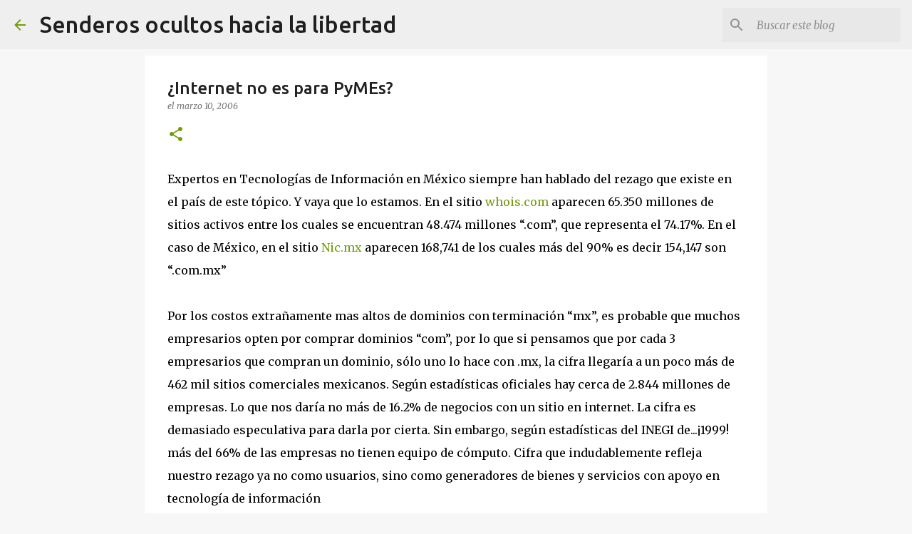

--- FILE ---
content_type: text/html; charset=UTF-8
request_url: https://www.gustavoguerrero.me/2006/03/internet-no-es-para-pymes.html
body_size: 24725
content:
<!DOCTYPE html>
<html dir='ltr' lang='es-419'>
<head>
<meta content='width=device-width, initial-scale=1' name='viewport'/>
<title>&#191;Internet no es para PyMEs?</title>
<meta content='text/html; charset=UTF-8' http-equiv='Content-Type'/>
<!-- Chrome, Firefox OS and Opera -->
<meta content='#f7f7f7' name='theme-color'/>
<!-- Windows Phone -->
<meta content='#f7f7f7' name='msapplication-navbutton-color'/>
<meta content='blogger' name='generator'/>
<link href='https://www.gustavoguerrero.me/favicon.ico' rel='icon' type='image/x-icon'/>
<link href='https://www.gustavoguerrero.me/2006/03/internet-no-es-para-pymes.html' rel='canonical'/>
<link rel="alternate" type="application/atom+xml" title="Senderos ocultos hacia la  libertad - Atom" href="https://www.gustavoguerrero.me/feeds/posts/default" />
<link rel="alternate" type="application/rss+xml" title="Senderos ocultos hacia la  libertad - RSS" href="https://www.gustavoguerrero.me/feeds/posts/default?alt=rss" />
<link rel="service.post" type="application/atom+xml" title="Senderos ocultos hacia la  libertad - Atom" href="https://www.blogger.com/feeds/12982959/posts/default" />

<link rel="alternate" type="application/atom+xml" title="Senderos ocultos hacia la  libertad - Atom" href="https://www.gustavoguerrero.me/feeds/114197439141610922/comments/default" />
<!--Can't find substitution for tag [blog.ieCssRetrofitLinks]-->
<meta content='https://www.gustavoguerrero.me/2006/03/internet-no-es-para-pymes.html' property='og:url'/>
<meta content='¿Internet no es para PyMEs?' property='og:title'/>
<meta content='Vida Alternativa, vida lenta,' property='og:description'/>
<style type='text/css'>@font-face{font-family:'Merriweather';font-style:italic;font-weight:300;font-stretch:100%;font-display:swap;src:url(//fonts.gstatic.com/s/merriweather/v33/u-4c0qyriQwlOrhSvowK_l5-eTxCVx0ZbwLvKH2Gk9hLmp0v5yA-xXPqCzLvF-adrHOg7iDTFw.woff2)format('woff2');unicode-range:U+0460-052F,U+1C80-1C8A,U+20B4,U+2DE0-2DFF,U+A640-A69F,U+FE2E-FE2F;}@font-face{font-family:'Merriweather';font-style:italic;font-weight:300;font-stretch:100%;font-display:swap;src:url(//fonts.gstatic.com/s/merriweather/v33/u-4c0qyriQwlOrhSvowK_l5-eTxCVx0ZbwLvKH2Gk9hLmp0v5yA-xXPqCzLvF--drHOg7iDTFw.woff2)format('woff2');unicode-range:U+0301,U+0400-045F,U+0490-0491,U+04B0-04B1,U+2116;}@font-face{font-family:'Merriweather';font-style:italic;font-weight:300;font-stretch:100%;font-display:swap;src:url(//fonts.gstatic.com/s/merriweather/v33/u-4c0qyriQwlOrhSvowK_l5-eTxCVx0ZbwLvKH2Gk9hLmp0v5yA-xXPqCzLvF-SdrHOg7iDTFw.woff2)format('woff2');unicode-range:U+0102-0103,U+0110-0111,U+0128-0129,U+0168-0169,U+01A0-01A1,U+01AF-01B0,U+0300-0301,U+0303-0304,U+0308-0309,U+0323,U+0329,U+1EA0-1EF9,U+20AB;}@font-face{font-family:'Merriweather';font-style:italic;font-weight:300;font-stretch:100%;font-display:swap;src:url(//fonts.gstatic.com/s/merriweather/v33/u-4c0qyriQwlOrhSvowK_l5-eTxCVx0ZbwLvKH2Gk9hLmp0v5yA-xXPqCzLvF-WdrHOg7iDTFw.woff2)format('woff2');unicode-range:U+0100-02BA,U+02BD-02C5,U+02C7-02CC,U+02CE-02D7,U+02DD-02FF,U+0304,U+0308,U+0329,U+1D00-1DBF,U+1E00-1E9F,U+1EF2-1EFF,U+2020,U+20A0-20AB,U+20AD-20C0,U+2113,U+2C60-2C7F,U+A720-A7FF;}@font-face{font-family:'Merriweather';font-style:italic;font-weight:300;font-stretch:100%;font-display:swap;src:url(//fonts.gstatic.com/s/merriweather/v33/u-4c0qyriQwlOrhSvowK_l5-eTxCVx0ZbwLvKH2Gk9hLmp0v5yA-xXPqCzLvF-udrHOg7iA.woff2)format('woff2');unicode-range:U+0000-00FF,U+0131,U+0152-0153,U+02BB-02BC,U+02C6,U+02DA,U+02DC,U+0304,U+0308,U+0329,U+2000-206F,U+20AC,U+2122,U+2191,U+2193,U+2212,U+2215,U+FEFF,U+FFFD;}@font-face{font-family:'Merriweather';font-style:italic;font-weight:400;font-stretch:100%;font-display:swap;src:url(//fonts.gstatic.com/s/merriweather/v33/u-4c0qyriQwlOrhSvowK_l5-eTxCVx0ZbwLvKH2Gk9hLmp0v5yA-xXPqCzLvF-adrHOg7iDTFw.woff2)format('woff2');unicode-range:U+0460-052F,U+1C80-1C8A,U+20B4,U+2DE0-2DFF,U+A640-A69F,U+FE2E-FE2F;}@font-face{font-family:'Merriweather';font-style:italic;font-weight:400;font-stretch:100%;font-display:swap;src:url(//fonts.gstatic.com/s/merriweather/v33/u-4c0qyriQwlOrhSvowK_l5-eTxCVx0ZbwLvKH2Gk9hLmp0v5yA-xXPqCzLvF--drHOg7iDTFw.woff2)format('woff2');unicode-range:U+0301,U+0400-045F,U+0490-0491,U+04B0-04B1,U+2116;}@font-face{font-family:'Merriweather';font-style:italic;font-weight:400;font-stretch:100%;font-display:swap;src:url(//fonts.gstatic.com/s/merriweather/v33/u-4c0qyriQwlOrhSvowK_l5-eTxCVx0ZbwLvKH2Gk9hLmp0v5yA-xXPqCzLvF-SdrHOg7iDTFw.woff2)format('woff2');unicode-range:U+0102-0103,U+0110-0111,U+0128-0129,U+0168-0169,U+01A0-01A1,U+01AF-01B0,U+0300-0301,U+0303-0304,U+0308-0309,U+0323,U+0329,U+1EA0-1EF9,U+20AB;}@font-face{font-family:'Merriweather';font-style:italic;font-weight:400;font-stretch:100%;font-display:swap;src:url(//fonts.gstatic.com/s/merriweather/v33/u-4c0qyriQwlOrhSvowK_l5-eTxCVx0ZbwLvKH2Gk9hLmp0v5yA-xXPqCzLvF-WdrHOg7iDTFw.woff2)format('woff2');unicode-range:U+0100-02BA,U+02BD-02C5,U+02C7-02CC,U+02CE-02D7,U+02DD-02FF,U+0304,U+0308,U+0329,U+1D00-1DBF,U+1E00-1E9F,U+1EF2-1EFF,U+2020,U+20A0-20AB,U+20AD-20C0,U+2113,U+2C60-2C7F,U+A720-A7FF;}@font-face{font-family:'Merriweather';font-style:italic;font-weight:400;font-stretch:100%;font-display:swap;src:url(//fonts.gstatic.com/s/merriweather/v33/u-4c0qyriQwlOrhSvowK_l5-eTxCVx0ZbwLvKH2Gk9hLmp0v5yA-xXPqCzLvF-udrHOg7iA.woff2)format('woff2');unicode-range:U+0000-00FF,U+0131,U+0152-0153,U+02BB-02BC,U+02C6,U+02DA,U+02DC,U+0304,U+0308,U+0329,U+2000-206F,U+20AC,U+2122,U+2191,U+2193,U+2212,U+2215,U+FEFF,U+FFFD;}@font-face{font-family:'Merriweather';font-style:normal;font-weight:400;font-stretch:100%;font-display:swap;src:url(//fonts.gstatic.com/s/merriweather/v33/u-4D0qyriQwlOrhSvowK_l5UcA6zuSYEqOzpPe3HOZJ5eX1WtLaQwmYiScCmDxhtNOKl8yDr3icaGV31CPDaYKfFQn0.woff2)format('woff2');unicode-range:U+0460-052F,U+1C80-1C8A,U+20B4,U+2DE0-2DFF,U+A640-A69F,U+FE2E-FE2F;}@font-face{font-family:'Merriweather';font-style:normal;font-weight:400;font-stretch:100%;font-display:swap;src:url(//fonts.gstatic.com/s/merriweather/v33/u-4D0qyriQwlOrhSvowK_l5UcA6zuSYEqOzpPe3HOZJ5eX1WtLaQwmYiScCmDxhtNOKl8yDr3icaEF31CPDaYKfFQn0.woff2)format('woff2');unicode-range:U+0301,U+0400-045F,U+0490-0491,U+04B0-04B1,U+2116;}@font-face{font-family:'Merriweather';font-style:normal;font-weight:400;font-stretch:100%;font-display:swap;src:url(//fonts.gstatic.com/s/merriweather/v33/u-4D0qyriQwlOrhSvowK_l5UcA6zuSYEqOzpPe3HOZJ5eX1WtLaQwmYiScCmDxhtNOKl8yDr3icaG131CPDaYKfFQn0.woff2)format('woff2');unicode-range:U+0102-0103,U+0110-0111,U+0128-0129,U+0168-0169,U+01A0-01A1,U+01AF-01B0,U+0300-0301,U+0303-0304,U+0308-0309,U+0323,U+0329,U+1EA0-1EF9,U+20AB;}@font-face{font-family:'Merriweather';font-style:normal;font-weight:400;font-stretch:100%;font-display:swap;src:url(//fonts.gstatic.com/s/merriweather/v33/u-4D0qyriQwlOrhSvowK_l5UcA6zuSYEqOzpPe3HOZJ5eX1WtLaQwmYiScCmDxhtNOKl8yDr3icaGl31CPDaYKfFQn0.woff2)format('woff2');unicode-range:U+0100-02BA,U+02BD-02C5,U+02C7-02CC,U+02CE-02D7,U+02DD-02FF,U+0304,U+0308,U+0329,U+1D00-1DBF,U+1E00-1E9F,U+1EF2-1EFF,U+2020,U+20A0-20AB,U+20AD-20C0,U+2113,U+2C60-2C7F,U+A720-A7FF;}@font-face{font-family:'Merriweather';font-style:normal;font-weight:400;font-stretch:100%;font-display:swap;src:url(//fonts.gstatic.com/s/merriweather/v33/u-4D0qyriQwlOrhSvowK_l5UcA6zuSYEqOzpPe3HOZJ5eX1WtLaQwmYiScCmDxhtNOKl8yDr3icaFF31CPDaYKfF.woff2)format('woff2');unicode-range:U+0000-00FF,U+0131,U+0152-0153,U+02BB-02BC,U+02C6,U+02DA,U+02DC,U+0304,U+0308,U+0329,U+2000-206F,U+20AC,U+2122,U+2191,U+2193,U+2212,U+2215,U+FEFF,U+FFFD;}@font-face{font-family:'Ubuntu';font-style:normal;font-weight:400;font-display:swap;src:url(//fonts.gstatic.com/s/ubuntu/v21/4iCs6KVjbNBYlgoKcg72nU6AF7xm.woff2)format('woff2');unicode-range:U+0460-052F,U+1C80-1C8A,U+20B4,U+2DE0-2DFF,U+A640-A69F,U+FE2E-FE2F;}@font-face{font-family:'Ubuntu';font-style:normal;font-weight:400;font-display:swap;src:url(//fonts.gstatic.com/s/ubuntu/v21/4iCs6KVjbNBYlgoKew72nU6AF7xm.woff2)format('woff2');unicode-range:U+0301,U+0400-045F,U+0490-0491,U+04B0-04B1,U+2116;}@font-face{font-family:'Ubuntu';font-style:normal;font-weight:400;font-display:swap;src:url(//fonts.gstatic.com/s/ubuntu/v21/4iCs6KVjbNBYlgoKcw72nU6AF7xm.woff2)format('woff2');unicode-range:U+1F00-1FFF;}@font-face{font-family:'Ubuntu';font-style:normal;font-weight:400;font-display:swap;src:url(//fonts.gstatic.com/s/ubuntu/v21/4iCs6KVjbNBYlgoKfA72nU6AF7xm.woff2)format('woff2');unicode-range:U+0370-0377,U+037A-037F,U+0384-038A,U+038C,U+038E-03A1,U+03A3-03FF;}@font-face{font-family:'Ubuntu';font-style:normal;font-weight:400;font-display:swap;src:url(//fonts.gstatic.com/s/ubuntu/v21/4iCs6KVjbNBYlgoKcQ72nU6AF7xm.woff2)format('woff2');unicode-range:U+0100-02BA,U+02BD-02C5,U+02C7-02CC,U+02CE-02D7,U+02DD-02FF,U+0304,U+0308,U+0329,U+1D00-1DBF,U+1E00-1E9F,U+1EF2-1EFF,U+2020,U+20A0-20AB,U+20AD-20C0,U+2113,U+2C60-2C7F,U+A720-A7FF;}@font-face{font-family:'Ubuntu';font-style:normal;font-weight:400;font-display:swap;src:url(//fonts.gstatic.com/s/ubuntu/v21/4iCs6KVjbNBYlgoKfw72nU6AFw.woff2)format('woff2');unicode-range:U+0000-00FF,U+0131,U+0152-0153,U+02BB-02BC,U+02C6,U+02DA,U+02DC,U+0304,U+0308,U+0329,U+2000-206F,U+20AC,U+2122,U+2191,U+2193,U+2212,U+2215,U+FEFF,U+FFFD;}@font-face{font-family:'Ubuntu';font-style:normal;font-weight:500;font-display:swap;src:url(//fonts.gstatic.com/s/ubuntu/v21/4iCv6KVjbNBYlgoCjC3jvWyNPYZvg7UI.woff2)format('woff2');unicode-range:U+0460-052F,U+1C80-1C8A,U+20B4,U+2DE0-2DFF,U+A640-A69F,U+FE2E-FE2F;}@font-face{font-family:'Ubuntu';font-style:normal;font-weight:500;font-display:swap;src:url(//fonts.gstatic.com/s/ubuntu/v21/4iCv6KVjbNBYlgoCjC3jtGyNPYZvg7UI.woff2)format('woff2');unicode-range:U+0301,U+0400-045F,U+0490-0491,U+04B0-04B1,U+2116;}@font-face{font-family:'Ubuntu';font-style:normal;font-weight:500;font-display:swap;src:url(//fonts.gstatic.com/s/ubuntu/v21/4iCv6KVjbNBYlgoCjC3jvGyNPYZvg7UI.woff2)format('woff2');unicode-range:U+1F00-1FFF;}@font-face{font-family:'Ubuntu';font-style:normal;font-weight:500;font-display:swap;src:url(//fonts.gstatic.com/s/ubuntu/v21/4iCv6KVjbNBYlgoCjC3js2yNPYZvg7UI.woff2)format('woff2');unicode-range:U+0370-0377,U+037A-037F,U+0384-038A,U+038C,U+038E-03A1,U+03A3-03FF;}@font-face{font-family:'Ubuntu';font-style:normal;font-weight:500;font-display:swap;src:url(//fonts.gstatic.com/s/ubuntu/v21/4iCv6KVjbNBYlgoCjC3jvmyNPYZvg7UI.woff2)format('woff2');unicode-range:U+0100-02BA,U+02BD-02C5,U+02C7-02CC,U+02CE-02D7,U+02DD-02FF,U+0304,U+0308,U+0329,U+1D00-1DBF,U+1E00-1E9F,U+1EF2-1EFF,U+2020,U+20A0-20AB,U+20AD-20C0,U+2113,U+2C60-2C7F,U+A720-A7FF;}@font-face{font-family:'Ubuntu';font-style:normal;font-weight:500;font-display:swap;src:url(//fonts.gstatic.com/s/ubuntu/v21/4iCv6KVjbNBYlgoCjC3jsGyNPYZvgw.woff2)format('woff2');unicode-range:U+0000-00FF,U+0131,U+0152-0153,U+02BB-02BC,U+02C6,U+02DA,U+02DC,U+0304,U+0308,U+0329,U+2000-206F,U+20AC,U+2122,U+2191,U+2193,U+2212,U+2215,U+FEFF,U+FFFD;}@font-face{font-family:'Ubuntu';font-style:normal;font-weight:700;font-display:swap;src:url(//fonts.gstatic.com/s/ubuntu/v21/4iCv6KVjbNBYlgoCxCvjvWyNPYZvg7UI.woff2)format('woff2');unicode-range:U+0460-052F,U+1C80-1C8A,U+20B4,U+2DE0-2DFF,U+A640-A69F,U+FE2E-FE2F;}@font-face{font-family:'Ubuntu';font-style:normal;font-weight:700;font-display:swap;src:url(//fonts.gstatic.com/s/ubuntu/v21/4iCv6KVjbNBYlgoCxCvjtGyNPYZvg7UI.woff2)format('woff2');unicode-range:U+0301,U+0400-045F,U+0490-0491,U+04B0-04B1,U+2116;}@font-face{font-family:'Ubuntu';font-style:normal;font-weight:700;font-display:swap;src:url(//fonts.gstatic.com/s/ubuntu/v21/4iCv6KVjbNBYlgoCxCvjvGyNPYZvg7UI.woff2)format('woff2');unicode-range:U+1F00-1FFF;}@font-face{font-family:'Ubuntu';font-style:normal;font-weight:700;font-display:swap;src:url(//fonts.gstatic.com/s/ubuntu/v21/4iCv6KVjbNBYlgoCxCvjs2yNPYZvg7UI.woff2)format('woff2');unicode-range:U+0370-0377,U+037A-037F,U+0384-038A,U+038C,U+038E-03A1,U+03A3-03FF;}@font-face{font-family:'Ubuntu';font-style:normal;font-weight:700;font-display:swap;src:url(//fonts.gstatic.com/s/ubuntu/v21/4iCv6KVjbNBYlgoCxCvjvmyNPYZvg7UI.woff2)format('woff2');unicode-range:U+0100-02BA,U+02BD-02C5,U+02C7-02CC,U+02CE-02D7,U+02DD-02FF,U+0304,U+0308,U+0329,U+1D00-1DBF,U+1E00-1E9F,U+1EF2-1EFF,U+2020,U+20A0-20AB,U+20AD-20C0,U+2113,U+2C60-2C7F,U+A720-A7FF;}@font-face{font-family:'Ubuntu';font-style:normal;font-weight:700;font-display:swap;src:url(//fonts.gstatic.com/s/ubuntu/v21/4iCv6KVjbNBYlgoCxCvjsGyNPYZvgw.woff2)format('woff2');unicode-range:U+0000-00FF,U+0131,U+0152-0153,U+02BB-02BC,U+02C6,U+02DA,U+02DC,U+0304,U+0308,U+0329,U+2000-206F,U+20AC,U+2122,U+2191,U+2193,U+2212,U+2215,U+FEFF,U+FFFD;}</style>
<style id='page-skin-1' type='text/css'><!--
/*! normalize.css v8.0.0 | MIT License | github.com/necolas/normalize.css */html{line-height:1.15;-webkit-text-size-adjust:100%}body{margin:0}h1{font-size:2em;margin:.67em 0}hr{box-sizing:content-box;height:0;overflow:visible}pre{font-family:monospace,monospace;font-size:1em}a{background-color:transparent}abbr[title]{border-bottom:none;text-decoration:underline;text-decoration:underline dotted}b,strong{font-weight:bolder}code,kbd,samp{font-family:monospace,monospace;font-size:1em}small{font-size:80%}sub,sup{font-size:75%;line-height:0;position:relative;vertical-align:baseline}sub{bottom:-0.25em}sup{top:-0.5em}img{border-style:none}button,input,optgroup,select,textarea{font-family:inherit;font-size:100%;line-height:1.15;margin:0}button,input{overflow:visible}button,select{text-transform:none}button,[type="button"],[type="reset"],[type="submit"]{-webkit-appearance:button}button::-moz-focus-inner,[type="button"]::-moz-focus-inner,[type="reset"]::-moz-focus-inner,[type="submit"]::-moz-focus-inner{border-style:none;padding:0}button:-moz-focusring,[type="button"]:-moz-focusring,[type="reset"]:-moz-focusring,[type="submit"]:-moz-focusring{outline:1px dotted ButtonText}fieldset{padding:.35em .75em .625em}legend{box-sizing:border-box;color:inherit;display:table;max-width:100%;padding:0;white-space:normal}progress{vertical-align:baseline}textarea{overflow:auto}[type="checkbox"],[type="radio"]{box-sizing:border-box;padding:0}[type="number"]::-webkit-inner-spin-button,[type="number"]::-webkit-outer-spin-button{height:auto}[type="search"]{-webkit-appearance:textfield;outline-offset:-2px}[type="search"]::-webkit-search-decoration{-webkit-appearance:none}::-webkit-file-upload-button{-webkit-appearance:button;font:inherit}details{display:block}summary{display:list-item}template{display:none}[hidden]{display:none}
/*!************************************************
* Blogger Template Style
* Name: Emporio
**************************************************/
body{
word-wrap:break-word;
overflow-wrap:break-word;
word-break:break-word
}
.hidden{
display:none
}
.invisible{
visibility:hidden
}
.container:after,.float-container:after{
clear:both;
content:"";
display:table
}
.clearboth{
clear:both
}
#comments .comment .comment-actions,.subscribe-popup .FollowByEmail .follow-by-email-submit{
background:transparent;
border:0;
box-shadow:none;
color:#729c0b;
cursor:pointer;
font-size:14px;
font-weight:700;
outline:none;
text-decoration:none;
text-transform:uppercase;
width:auto
}
.dim-overlay{
height:100vh;
left:0;
position:fixed;
top:0;
width:100%
}
#sharing-dim-overlay{
background-color:transparent
}
input::-ms-clear{
display:none
}
.blogger-logo,.svg-icon-24.blogger-logo{
fill:#ff9800;
opacity:1
}
.skip-navigation{
background-color:#fff;
box-sizing:border-box;
color:#000;
display:block;
height:0;
left:0;
line-height:50px;
overflow:hidden;
padding-top:0;
position:fixed;
text-align:center;
top:0;
-webkit-transition:box-shadow .3s,height .3s,padding-top .3s;
transition:box-shadow .3s,height .3s,padding-top .3s;
width:100%;
z-index:900
}
.skip-navigation:focus{
box-shadow:0 4px 5px 0 rgba(0,0,0,.14),0 1px 10px 0 rgba(0,0,0,.12),0 2px 4px -1px rgba(0,0,0,.2);
height:50px
}
#main{
outline:none
}
.main-heading{
clip:rect(1px,1px,1px,1px);
border:0;
height:1px;
overflow:hidden;
padding:0;
position:absolute;
width:1px
}
.Attribution{
margin-top:1em;
text-align:center
}
.Attribution .blogger img,.Attribution .blogger svg{
vertical-align:bottom
}
.Attribution .blogger img{
margin-right:.5em
}
.Attribution div{
line-height:24px;
margin-top:.5em
}
.Attribution .copyright,.Attribution .image-attribution{
font-size:.7em;
margin-top:1.5em
}
.bg-photo{
background-attachment:scroll!important
}
body .CSS_LIGHTBOX{
z-index:900
}
.extendable .show-less,.extendable .show-more{
border-color:#729c0b;
color:#729c0b;
margin-top:8px
}
.extendable .show-less.hidden,.extendable .show-more.hidden,.inline-ad{
display:none
}
.inline-ad{
max-width:100%;
overflow:hidden
}
.adsbygoogle{
display:block
}
#cookieChoiceInfo{
bottom:0;
top:auto
}
iframe.b-hbp-video{
border:0
}
.post-body iframe{
max-width:100%
}
.post-body a[imageanchor="1"]{
display:inline-block
}
.byline{
margin-right:1em
}
.byline:last-child{
margin-right:0
}
.link-copied-dialog{
max-width:520px;
outline:0
}
.link-copied-dialog .modal-dialog-buttons{
margin-top:8px
}
.link-copied-dialog .goog-buttonset-default{
background:transparent;
border:0
}
.link-copied-dialog .goog-buttonset-default:focus{
outline:0
}
.paging-control-container{
margin-bottom:16px
}
.paging-control-container .paging-control{
display:inline-block
}
.paging-control-container .comment-range-text:after,.paging-control-container .paging-control{
color:#729c0b
}
.paging-control-container .comment-range-text,.paging-control-container .paging-control{
margin-right:8px
}
.paging-control-container .comment-range-text:after,.paging-control-container .paging-control:after{
padding-left:8px;
content:"\b7";
cursor:default;
pointer-events:none
}
.paging-control-container .comment-range-text:last-child:after,.paging-control-container .paging-control:last-child:after{
content:none
}
.byline.reactions iframe{
height:20px
}
.b-notification{
background-color:#fff;
border-bottom:1px solid #000;
box-sizing:border-box;
color:#000;
padding:16px 32px;
text-align:center
}
.b-notification.visible{
-webkit-transition:margin-top .3s cubic-bezier(.4,0,.2,1);
transition:margin-top .3s cubic-bezier(.4,0,.2,1)
}
.b-notification.invisible{
position:absolute
}
.b-notification-close{
position:absolute;
right:8px;
top:8px
}
.no-posts-message{
line-height:40px;
text-align:center
}
@media screen and (max-width:745px){
body.item-view .post-body a[imageanchor="1"][style*="float: left;"],body.item-view .post-body a[imageanchor="1"][style*="float: right;"]{
clear:none!important;
float:none!important
}
body.item-view .post-body a[imageanchor="1"] img{
display:block;
height:auto;
margin:0 auto
}
body.item-view .post-body>.separator:first-child>a[imageanchor="1"]:first-child{
margin-top:20px
}
.post-body a[imageanchor]{
display:block
}
body.item-view .post-body a[imageanchor="1"]{
margin-left:0!important;
margin-right:0!important
}
body.item-view .post-body a[imageanchor="1"]+a[imageanchor="1"]{
margin-top:16px
}
}
.item-control{
display:none
}
#comments{
border-top:1px dashed rgba(0,0,0,.54);
margin-top:20px;
padding:20px
}
#comments .comment-thread ol{
padding-left:0;
margin:0;
padding-left:0
}
#comments .comment .comment-replybox-single,#comments .comment-thread .comment-replies{
margin-left:60px
}
#comments .comment-thread .thread-count{
display:none
}
#comments .comment{
list-style-type:none;
padding:0 0 30px;
position:relative
}
#comments .comment .comment{
padding-bottom:8px
}
.comment .avatar-image-container{
position:absolute
}
.comment .avatar-image-container img{
border-radius:50%
}
.avatar-image-container svg,.comment .avatar-image-container .avatar-icon{
fill:#729c0b;
border:1px solid #729c0b;
border-radius:50%;
box-sizing:border-box;
height:35px;
margin:0;
padding:7px;
width:35px
}
.comment .comment-block{
margin-left:60px;
margin-top:10px;
padding-bottom:0
}
#comments .comment-author-header-wrapper{
margin-left:40px
}
#comments .comment .thread-expanded .comment-block{
padding-bottom:20px
}
#comments .comment .comment-header .user,#comments .comment .comment-header .user a{
color:#212121;
font-style:normal;
font-weight:700
}
#comments .comment .comment-actions{
bottom:0;
margin-bottom:15px;
position:absolute
}
#comments .comment .comment-actions>*{
margin-right:8px
}
#comments .comment .comment-header .datetime{
margin-left:8px;
bottom:0;
display:inline-block;
font-size:13px;
font-style:italic
}
#comments .comment .comment-footer .comment-timestamp a,#comments .comment .comment-header .datetime,#comments .comment .comment-header .datetime a{
color:rgba(33,33,33,.54)
}
#comments .comment .comment-content,.comment .comment-body{
margin-top:12px;
word-break:break-word
}
.comment-body{
margin-bottom:12px
}
#comments.embed[data-num-comments="0"]{
border:0;
margin-top:0;
padding-top:0
}
#comment-editor-src,#comments.embed[data-num-comments="0"] #comment-post-message,#comments.embed[data-num-comments="0"] div.comment-form>p,#comments.embed[data-num-comments="0"] p.comment-footer{
display:none
}
.comments .comments-content .loadmore.loaded{
max-height:0;
opacity:0;
overflow:hidden
}
.extendable .remaining-items{
height:0;
overflow:hidden;
-webkit-transition:height .3s cubic-bezier(.4,0,.2,1);
transition:height .3s cubic-bezier(.4,0,.2,1)
}
.extendable .remaining-items.expanded{
height:auto
}
.svg-icon-24,.svg-icon-24-button{
cursor:pointer;
height:24px;
min-width:24px;
width:24px
}
.touch-icon{
margin:-12px;
padding:12px
}
.touch-icon:active,.touch-icon:focus{
background-color:hsla(0,0%,60%,.4);
border-radius:50%
}
svg:not(:root).touch-icon{
overflow:visible
}
html[dir=rtl] .rtl-reversible-icon{
-webkit-transform:scaleX(-1);
transform:scaleX(-1)
}
.svg-icon-24-button,.touch-icon-button{
background:transparent;
border:0;
margin:0;
outline:none;
padding:0
}
.touch-icon-button .touch-icon:active,.touch-icon-button .touch-icon:focus{
background-color:transparent
}
.touch-icon-button:active .touch-icon,.touch-icon-button:focus .touch-icon{
background-color:hsla(0,0%,60%,.4);
border-radius:50%
}
.Profile .default-avatar-wrapper .avatar-icon{
fill:#729c0b;
border:1px solid #729c0b;
border-radius:50%;
box-sizing:border-box;
margin:0
}
.Profile .individual .default-avatar-wrapper .avatar-icon{
padding:25px
}
.Profile .individual .avatar-icon,.Profile .individual .profile-img{
height:90px;
width:90px
}
.Profile .team .default-avatar-wrapper .avatar-icon{
padding:8px
}
.Profile .team .avatar-icon,.Profile .team .default-avatar-wrapper,.Profile .team .profile-img{
height:40px;
width:40px
}
.snippet-container{
margin:0;
overflow:hidden;
position:relative
}
.snippet-fade{
right:0;
bottom:0;
box-sizing:border-box;
position:absolute;
width:96px
}
.snippet-fade:after{
content:"\2026";
float:right
}
.centered-top-container.sticky{
left:0;
position:fixed;
right:0;
top:0;
-webkit-transition-duration:.2s;
transition-duration:.2s;
-webkit-transition-property:opacity,-webkit-transform;
transition-property:opacity,-webkit-transform;
transition-property:transform,opacity;
transition-property:transform,opacity,-webkit-transform;
-webkit-transition-timing-function:cubic-bezier(.4,0,.2,1);
transition-timing-function:cubic-bezier(.4,0,.2,1);
width:auto;
z-index:8
}
.centered-top-placeholder{
display:none
}
.collapsed-header .centered-top-placeholder{
display:block
}
.centered-top-container .Header .replaced h1,.centered-top-placeholder .Header .replaced h1{
display:none
}
.centered-top-container.sticky .Header .replaced h1{
display:block
}
.centered-top-container.sticky .Header .header-widget{
background:none
}
.centered-top-container.sticky .Header .header-image-wrapper{
display:none
}
.centered-top-container img,.centered-top-placeholder img{
max-width:100%
}
.collapsible{
-webkit-transition:height .3s cubic-bezier(.4,0,.2,1);
transition:height .3s cubic-bezier(.4,0,.2,1)
}
.collapsible,.collapsible>summary{
display:block;
overflow:hidden
}
.collapsible>:not(summary){
display:none
}
.collapsible[open]>:not(summary){
display:block
}
.collapsible:focus,.collapsible>summary:focus{
outline:none
}
.collapsible>summary{
cursor:pointer;
display:block;
padding:0
}
.collapsible:focus>summary,.collapsible>summary:focus{
background-color:transparent
}
.collapsible>summary::-webkit-details-marker{
display:none
}
.collapsible-title{
-webkit-box-align:center;
align-items:center;
display:-webkit-box;
display:flex
}
.collapsible-title .title{
-webkit-box-flex:1;
-webkit-box-ordinal-group:1;
flex:1 1 auto;
order:0;
overflow:hidden;
text-overflow:ellipsis;
white-space:nowrap
}
.collapsible-title .chevron-down,.collapsible[open] .collapsible-title .chevron-up{
display:block
}
.collapsible-title .chevron-up,.collapsible[open] .collapsible-title .chevron-down{
display:none
}
.flat-button{
border-radius:2px;
font-weight:700;
margin:-8px;
padding:8px;
text-transform:uppercase
}
.flat-button,.flat-icon-button{
cursor:pointer;
display:inline-block
}
.flat-icon-button{
background:transparent;
border:0;
box-sizing:content-box;
line-height:0;
margin:-12px;
outline:none;
padding:12px
}
.flat-icon-button,.flat-icon-button .splash-wrapper{
border-radius:50%
}
.flat-icon-button .splash.animate{
-webkit-animation-duration:.3s;
animation-duration:.3s
}
body#layout .bg-photo,body#layout .bg-photo-overlay{
display:none
}
body#layout .centered{
max-width:954px
}
body#layout .navigation{
display:none
}
body#layout .sidebar-container{
display:inline-block;
width:40%
}
body#layout .hamburger-menu,body#layout .search{
display:none
}
.overflowable-container{
max-height:44px;
overflow:hidden;
position:relative
}
.overflow-button{
cursor:pointer
}
#overflowable-dim-overlay{
background:transparent
}
.overflow-popup{
background-color:#ffffff;
box-shadow:0 2px 2px 0 rgba(0,0,0,.14),0 3px 1px -2px rgba(0,0,0,.2),0 1px 5px 0 rgba(0,0,0,.12);
left:0;
max-width:calc(100% - 32px);
position:absolute;
top:0;
visibility:hidden;
z-index:101
}
.overflow-popup ul{
list-style:none
}
.overflow-popup .tabs li,.overflow-popup li{
display:block;
height:auto
}
.overflow-popup .tabs li{
padding-left:0;
padding-right:0
}
.overflow-button.hidden,.overflow-popup .tabs li.hidden,.overflow-popup li.hidden,.widget.Sharing .sharing-button{
display:none
}
.widget.Sharing .sharing-buttons li{
padding:0
}
.widget.Sharing .sharing-buttons li span{
display:none
}
.post-share-buttons{
position:relative
}
.sharing-open.touch-icon-button:active .touch-icon,.sharing-open.touch-icon-button:focus .touch-icon{
background-color:transparent
}
.share-buttons{
background-color:#ffffff;
border-radius:2px;
box-shadow:0 2px 2px 0 rgba(0,0,0,.14),0 3px 1px -2px rgba(0,0,0,.2),0 1px 5px 0 rgba(0,0,0,.12);
color:#000000;
list-style:none;
margin:0;
min-width:200px;
padding:8px 0;
position:absolute;
top:-11px;
z-index:101
}
.share-buttons.hidden{
display:none
}
.sharing-button{
background:transparent;
border:0;
cursor:pointer;
margin:0;
outline:none;
padding:0
}
.share-buttons li{
height:48px;
margin:0
}
.share-buttons li:last-child{
margin-bottom:0
}
.share-buttons li .sharing-platform-button{
box-sizing:border-box;
cursor:pointer;
display:block;
height:100%;
margin-bottom:0;
padding:0 16px;
position:relative;
width:100%
}
.share-buttons li .sharing-platform-button:focus,.share-buttons li .sharing-platform-button:hover{
background-color:hsla(0,0%,50%,.1);
outline:none
}
.share-buttons li svg[class*=" sharing-"],.share-buttons li svg[class^=sharing-]{
position:absolute;
top:10px
}
.share-buttons li span.sharing-platform-button{
position:relative;
top:0
}
.share-buttons li .platform-sharing-text{
margin-left:56px;
display:block;
font-size:16px;
line-height:48px;
white-space:nowrap
}
.sidebar-container{
-webkit-overflow-scrolling:touch;
background-color:#f7f7f7;
max-width:280px;
overflow-y:auto;
-webkit-transition-duration:.3s;
transition-duration:.3s;
-webkit-transition-property:-webkit-transform;
transition-property:-webkit-transform;
transition-property:transform;
transition-property:transform,-webkit-transform;
-webkit-transition-timing-function:cubic-bezier(0,0,.2,1);
transition-timing-function:cubic-bezier(0,0,.2,1);
width:280px;
z-index:101
}
.sidebar-container .navigation{
line-height:0;
padding:16px
}
.sidebar-container .sidebar-back{
cursor:pointer
}
.sidebar-container .widget{
background:none;
margin:0 16px;
padding:16px 0
}
.sidebar-container .widget .title{
color:#000000;
margin:0
}
.sidebar-container .widget ul{
list-style:none;
margin:0;
padding:0
}
.sidebar-container .widget ul ul{
margin-left:1em
}
.sidebar-container .widget li{
font-size:16px;
line-height:normal
}
.sidebar-container .widget+.widget{
border-top:1px solid rgba(0, 0, 0, 0.12)
}
.BlogArchive li{
margin:16px 0
}
.BlogArchive li:last-child{
margin-bottom:0
}
.Label li a{
display:inline-block
}
.BlogArchive .post-count,.Label .label-count{
margin-left:.25em;
float:right
}
.BlogArchive .post-count:before,.Label .label-count:before{
content:"("
}
.BlogArchive .post-count:after,.Label .label-count:after{
content:")"
}
.widget.Translate .skiptranslate>div{
display:block!important
}
.widget.Profile .profile-link{
display:-webkit-box;
display:flex
}
.widget.Profile .team-member .default-avatar-wrapper,.widget.Profile .team-member .profile-img{
-webkit-box-flex:0;
margin-right:1em;
flex:0 0 auto
}
.widget.Profile .individual .profile-link{
-webkit-box-orient:vertical;
-webkit-box-direction:normal;
flex-direction:column
}
.widget.Profile .team .profile-link .profile-name{
-webkit-box-flex:1;
align-self:center;
display:block;
flex:1 1 auto
}
.dim-overlay{
background-color:rgba(0,0,0,.54)
}
body.sidebar-visible{
overflow-y:hidden
}
@media screen and (max-width:680px){
.sidebar-container{
bottom:0;
left:auto;
position:fixed;
right:0;
top:0
}
.sidebar-container.sidebar-invisible{
-webkit-transform:translateX(100%);
transform:translateX(100%);
-webkit-transition-timing-function:cubic-bezier(.4,0,.6,1);
transition-timing-function:cubic-bezier(.4,0,.6,1)
}
}
.dialog{
background:#ffffff;
box-shadow:0 2px 2px 0 rgba(0,0,0,.14),0 3px 1px -2px rgba(0,0,0,.2),0 1px 5px 0 rgba(0,0,0,.12);
box-sizing:border-box;
color:#000000;
padding:30px;
position:fixed;
text-align:center;
width:calc(100% - 24px);
z-index:101
}
.dialog input[type=email],.dialog input[type=text]{
background-color:transparent;
border:0;
border-bottom:1px solid rgba(0,0,0,.12);
color:#000000;
display:block;
font-family:Ubuntu, sans-serif;
font-size:16px;
line-height:24px;
margin:auto;
outline:none;
padding-bottom:7px;
text-align:center;
width:100%
}
.dialog input[type=email]::-webkit-input-placeholder,.dialog input[type=text]::-webkit-input-placeholder{
color:rgba(0,0,0,.5)
}
.dialog input[type=email]::-moz-placeholder,.dialog input[type=text]::-moz-placeholder{
color:rgba(0,0,0,.5)
}
.dialog input[type=email]:-ms-input-placeholder,.dialog input[type=text]:-ms-input-placeholder{
color:rgba(0,0,0,.5)
}
.dialog input[type=email]::-ms-input-placeholder,.dialog input[type=text]::-ms-input-placeholder{
color:rgba(0,0,0,.5)
}
.dialog input[type=email]::placeholder,.dialog input[type=text]::placeholder{
color:rgba(0,0,0,.5)
}
.dialog input[type=email]:focus,.dialog input[type=text]:focus{
border-bottom:2px solid #729c0b;
padding-bottom:6px
}
.dialog input.no-cursor{
color:transparent;
text-shadow:0 0 0 #000000
}
.dialog input.no-cursor:focus{
outline:none
}
.dialog input[type=submit]{
font-family:Ubuntu, sans-serif
}
.dialog .goog-buttonset-default{
color:#729c0b
}
.loading-spinner-large{
-webkit-animation:mspin-rotate 1568.63ms linear infinite;
animation:mspin-rotate 1568.63ms linear infinite;
height:48px;
overflow:hidden;
position:absolute;
width:48px;
z-index:200
}
.loading-spinner-large>div{
-webkit-animation:mspin-revrot 5332ms steps(4) infinite;
animation:mspin-revrot 5332ms steps(4) infinite
}
.loading-spinner-large>div>div{
-webkit-animation:mspin-singlecolor-large-film 1333ms steps(81) infinite;
animation:mspin-singlecolor-large-film 1333ms steps(81) infinite;
background-size:100%;
height:48px;
width:3888px
}
.mspin-black-large>div>div,.mspin-grey_54-large>div>div{
background-image:url(https://www.blogblog.com/indie/mspin_black_large.svg)
}
.mspin-white-large>div>div{
background-image:url(https://www.blogblog.com/indie/mspin_white_large.svg)
}
.mspin-grey_54-large{
opacity:.54
}
@-webkit-keyframes mspin-singlecolor-large-film{
0%{
-webkit-transform:translateX(0);
transform:translateX(0)
}
to{
-webkit-transform:translateX(-3888px);
transform:translateX(-3888px)
}
}
@keyframes mspin-singlecolor-large-film{
0%{
-webkit-transform:translateX(0);
transform:translateX(0)
}
to{
-webkit-transform:translateX(-3888px);
transform:translateX(-3888px)
}
}
@-webkit-keyframes mspin-rotate{
0%{
-webkit-transform:rotate(0deg);
transform:rotate(0deg)
}
to{
-webkit-transform:rotate(1turn);
transform:rotate(1turn)
}
}
@keyframes mspin-rotate{
0%{
-webkit-transform:rotate(0deg);
transform:rotate(0deg)
}
to{
-webkit-transform:rotate(1turn);
transform:rotate(1turn)
}
}
@-webkit-keyframes mspin-revrot{
0%{
-webkit-transform:rotate(0deg);
transform:rotate(0deg)
}
to{
-webkit-transform:rotate(-1turn);
transform:rotate(-1turn)
}
}
@keyframes mspin-revrot{
0%{
-webkit-transform:rotate(0deg);
transform:rotate(0deg)
}
to{
-webkit-transform:rotate(-1turn);
transform:rotate(-1turn)
}
}
.subscribe-popup{
max-width:364px
}
.subscribe-popup h3{
color:#212121;
font-size:1.8em;
margin-top:0
}
.subscribe-popup .FollowByEmail h3{
display:none
}
.subscribe-popup .FollowByEmail .follow-by-email-submit{
color:#729c0b;
display:inline-block;
margin:24px auto 0;
white-space:normal;
width:auto
}
.subscribe-popup .FollowByEmail .follow-by-email-submit:disabled{
cursor:default;
opacity:.3
}
@media (max-width:800px){
.blog-name div.widget.Subscribe{
margin-bottom:16px
}
body.item-view .blog-name div.widget.Subscribe{
margin:8px auto 16px;
width:100%
}
}
.sidebar-container .svg-icon-24{
fill:#729c0b
}
.centered-top .svg-icon-24{
fill:#729c0b
}
.centered-bottom .svg-icon-24.touch-icon,.centered-bottom a .svg-icon-24,.centered-bottom button .svg-icon-24{
fill:#729c0b
}
.post-wrapper .svg-icon-24.touch-icon,.post-wrapper a .svg-icon-24,.post-wrapper button .svg-icon-24{
fill:#729c0b
}
.centered-bottom .share-buttons .svg-icon-24,.share-buttons .svg-icon-24{
fill:#729c0b
}
.svg-icon-24.hamburger-menu{
fill:#729c0b
}
body#layout .page_body{
padding:0;
position:relative;
top:0
}
body#layout .page{
display:inline-block;
left:inherit;
position:relative;
vertical-align:top;
width:540px
}
body{
background:#f7f7f7 none repeat scroll top left;
background-color:#f7f7f7;
background-size:cover;
font:400 16px Ubuntu, sans-serif;
margin:0;
min-height:100vh
}
body,h3,h3.title{
color:#000000
}
.post-wrapper .post-title,.post-wrapper .post-title a,.post-wrapper .post-title a:hover,.post-wrapper .post-title a:visited{
color:#212121
}
a{
color:#729c0b;
text-decoration:none
}
a:visited{
color:#729c0b
}
a:hover{
color:#729c0b
}
blockquote{
color:#424242;
font:400 16px Ubuntu, sans-serif;
font-size:x-large;
font-style:italic;
font-weight:300;
text-align:center
}
.dim-overlay{
z-index:100
}
.page{
-webkit-box-orient:vertical;
-webkit-box-direction:normal;
box-sizing:border-box;
display:-webkit-box;
display:flex;
flex-direction:column;
min-height:100vh;
padding-bottom:1em
}
.page>*{
-webkit-box-flex:0;
flex:0 0 auto
}
.page>#footer{
margin-top:auto
}
.bg-photo-container{
overflow:hidden
}
.bg-photo-container,.bg-photo-container .bg-photo{
height:464px;
width:100%
}
.bg-photo-container .bg-photo{
background-position:50%;
background-size:cover;
z-index:-1
}
.centered{
margin:0 auto;
position:relative;
width:1482px
}
.centered .main,.centered .main-container{
float:left
}
.centered .main{
padding-bottom:1em
}
.centered .centered-bottom:after{
clear:both;
content:"";
display:table
}
@media (min-width:1626px){
.page_body.has-vertical-ads .centered{
width:1625px
}
}
@media (min-width:1225px) and (max-width:1482px){
.centered{
width:1081px
}
}
@media (min-width:1225px) and (max-width:1625px){
.page_body.has-vertical-ads .centered{
width:1224px
}
}
@media (max-width:1224px){
.centered{
width:680px
}
}
@media (max-width:680px){
.centered{
max-width:600px;
width:100%
}
}
.feed-view .post-wrapper.hero,.main,.main-container,.post-filter-message,.top-nav .section{
width:1187px
}
@media (min-width:1225px) and (max-width:1482px){
.feed-view .post-wrapper.hero,.main,.main-container,.post-filter-message,.top-nav .section{
width:786px
}
}
@media (min-width:1225px) and (max-width:1625px){
.feed-view .page_body.has-vertical-ads .post-wrapper.hero,.page_body.has-vertical-ads .feed-view .post-wrapper.hero,.page_body.has-vertical-ads .main,.page_body.has-vertical-ads .main-container,.page_body.has-vertical-ads .post-filter-message,.page_body.has-vertical-ads .top-nav .section{
width:786px
}
}
@media (max-width:1224px){
.feed-view .post-wrapper.hero,.main,.main-container,.post-filter-message,.top-nav .section{
width:auto
}
}
.widget .title{
font-size:18px;
line-height:28px;
margin:18px 0
}
.extendable .show-less,.extendable .show-more{
color:#729c0b;
cursor:pointer;
font:500 12px Ubuntu, sans-serif;
margin:0 -16px;
padding:16px;
text-transform:uppercase
}
.widget.Profile{
font:400 16px Ubuntu, sans-serif
}
.sidebar-container .widget.Profile{
padding:16px
}
.widget.Profile h2{
display:none
}
.widget.Profile .title{
margin:16px 32px
}
.widget.Profile .profile-img{
border-radius:50%
}
.widget.Profile .individual{
display:-webkit-box;
display:flex
}
.widget.Profile .individual .profile-info{
margin-left:16px;
align-self:center
}
.widget.Profile .profile-datablock{
margin-bottom:.75em;
margin-top:0
}
.widget.Profile .profile-link{
background-image:none!important;
font-family:inherit;
max-width:100%;
overflow:hidden
}
.widget.Profile .individual .profile-link{
display:block;
margin:0 -10px;
padding:0 10px
}
.widget.Profile .individual .profile-data a.profile-link.g-profile,.widget.Profile .team a.profile-link.g-profile .profile-name{
color:#000000;
font:500 16px Ubuntu, sans-serif;
margin-bottom:.75em
}
.widget.Profile .individual .profile-data a.profile-link.g-profile{
line-height:1.25
}
.widget.Profile .individual>a:first-child{
flex-shrink:0
}
.widget.Profile dd{
margin:0
}
.widget.Profile ul{
list-style:none;
padding:0
}
.widget.Profile ul li{
margin:10px 0 30px
}
.widget.Profile .team .extendable,.widget.Profile .team .extendable .first-items,.widget.Profile .team .extendable .remaining-items{
margin:0;
max-width:100%;
padding:0
}
.widget.Profile .team-member .profile-name-container{
-webkit-box-flex:0;
flex:0 1 auto
}
.widget.Profile .team .extendable .show-less,.widget.Profile .team .extendable .show-more{
left:56px;
position:relative
}
#comments a,.post-wrapper a{
color:#729c0b
}
div.widget.Blog .blog-posts .post-outer{
border:0
}
div.widget.Blog .post-outer{
padding-bottom:0
}
.post .thumb{
float:left;
height:20%;
width:20%
}
.no-posts-message,.status-msg-body{
margin:10px 0
}
.blog-pager{
text-align:center
}
.post-title{
margin:0
}
.post-title,.post-title a{
font:500 24px Ubuntu, sans-serif
}
.post-body{
display:block;
font:400 16px Merriweather, Georgia, serif;
line-height:32px;
margin:0
}
.post-body,.post-snippet{
color:#000000
}
.post-snippet{
font:400 14px Merriweather, Georgia, serif;
line-height:24px;
margin:8px 0;
max-height:72px
}
.post-snippet .snippet-fade{
background:-webkit-linear-gradient(left,#ffffff 0,#ffffff 20%,rgba(255, 255, 255, 0) 100%);
background:linear-gradient(to left,#ffffff 0,#ffffff 20%,rgba(255, 255, 255, 0) 100%);
bottom:0;
color:#000000;
position:absolute
}
.post-body img{
height:inherit;
max-width:100%
}
.byline,.byline.post-author a,.byline.post-timestamp a{
color:#757575;
font:italic 400 12px Merriweather, Georgia, serif
}
.byline.post-author{
text-transform:lowercase
}
.byline.post-author a{
text-transform:none
}
.item-byline .byline,.post-header .byline{
margin-right:0
}
.post-share-buttons .share-buttons{
background:#ffffff;
color:#000000;
font:400 14px Ubuntu, sans-serif
}
.tr-caption{
color:#424242;
font:400 16px Ubuntu, sans-serif;
font-size:1.1em;
font-style:italic
}
.post-filter-message{
background-color:#729c0b;
box-sizing:border-box;
color:#ffffff;
display:-webkit-box;
display:flex;
font:italic 400 18px Merriweather, Georgia, serif;
margin-bottom:16px;
margin-top:32px;
padding:12px 16px
}
.post-filter-message>div:first-child{
-webkit-box-flex:1;
flex:1 0 auto
}
.post-filter-message a{
padding-left:30px;
color:#729c0b;
color:#ffffff;
cursor:pointer;
font:500 12px Ubuntu, sans-serif;
text-transform:uppercase;
white-space:nowrap
}
.post-filter-message .search-label,.post-filter-message .search-query{
font-style:italic;
quotes:"\201c" "\201d" "\2018" "\2019"
}
.post-filter-message .search-label:before,.post-filter-message .search-query:before{
content:open-quote
}
.post-filter-message .search-label:after,.post-filter-message .search-query:after{
content:close-quote
}
#blog-pager{
margin-bottom:1em;
margin-top:2em
}
#blog-pager a{
color:#729c0b;
cursor:pointer;
font:500 12px Ubuntu, sans-serif;
text-transform:uppercase
}
.Label{
overflow-x:hidden
}
.Label ul{
list-style:none;
padding:0
}
.Label li{
display:inline-block;
max-width:100%;
overflow:hidden;
text-overflow:ellipsis;
white-space:nowrap
}
.Label .first-ten{
margin-top:16px
}
.Label .show-all{
border-color:#729c0b;
color:#729c0b;
cursor:pointer;
font-style:normal;
margin-top:8px;
text-transform:uppercase
}
.Label .show-all,.Label .show-all.hidden{
display:inline-block
}
.Label li a,.Label span.label-size,.byline.post-labels a{
background-color:rgba(114,156,11,.1);
border-radius:2px;
color:#729c0b;
cursor:pointer;
display:inline-block;
font:500 10.5px Ubuntu, sans-serif;
line-height:1.5;
margin:4px 4px 4px 0;
padding:4px 8px;
text-transform:uppercase;
vertical-align:middle
}
body.item-view .byline.post-labels a{
background-color:rgba(114,156,11,.1);
color:#729c0b
}
.FeaturedPost .item-thumbnail img{
max-width:100%
}
.sidebar-container .FeaturedPost .post-title a{
color:#729c0b;
font:500 14px Ubuntu, sans-serif
}
body.item-view .PopularPosts{
display:inline-block;
overflow-y:auto;
vertical-align:top;
width:280px
}
.PopularPosts h3.title{
font:500 16px Ubuntu, sans-serif
}
.PopularPosts .post-title{
margin:0 0 16px
}
.PopularPosts .post-title a{
color:#729c0b;
font:500 14px Ubuntu, sans-serif;
line-height:24px
}
.PopularPosts .item-thumbnail{
clear:both;
height:152px;
overflow-y:hidden;
width:100%
}
.PopularPosts .item-thumbnail img{
padding:0;
width:100%
}
.PopularPosts .popular-posts-snippet{
color:#535353;
font:italic 400 14px Merriweather, Georgia, serif;
line-height:24px;
max-height:calc(24px * 4);
overflow:hidden
}
.PopularPosts .popular-posts-snippet .snippet-fade{
color:#535353
}
.PopularPosts .post{
margin:30px 0;
position:relative
}
.PopularPosts .post+.post{
padding-top:1em
}
.popular-posts-snippet .snippet-fade{
right:0;
background:-webkit-linear-gradient(left,#f7f7f7 0,#f7f7f7 20%,rgba(247, 247, 247, 0) 100%);
background:linear-gradient(to left,#f7f7f7 0,#f7f7f7 20%,rgba(247, 247, 247, 0) 100%);
height:24px;
line-height:24px;
position:absolute;
top:calc(24px * 3);
width:96px
}
.Attribution{
color:#000000
}
.Attribution a,.Attribution a:hover,.Attribution a:visited{
color:#729c0b
}
.Attribution svg{
fill:#757575
}
.inline-ad{
margin-bottom:16px
}
.item-view .inline-ad{
display:block
}
.vertical-ad-container{
margin-left:15px;
float:left;
min-height:1px;
width:128px
}
.item-view .vertical-ad-container{
margin-top:30px
}
.inline-ad-placeholder,.vertical-ad-placeholder{
background:#ffffff;
border:1px solid #000;
opacity:.9;
text-align:center;
vertical-align:middle
}
.inline-ad-placeholder span,.vertical-ad-placeholder span{
color:#212121;
display:block;
font-weight:700;
margin-top:290px;
text-transform:uppercase
}
.vertical-ad-placeholder{
height:600px
}
.vertical-ad-placeholder span{
margin-top:290px;
padding:0 40px
}
.inline-ad-placeholder{
height:90px
}
.inline-ad-placeholder span{
margin-top:35px
}
.centered-top-container.sticky,.sticky .centered-top{
background-color:#efefef
}
.centered-top{
-webkit-box-align:start;
align-items:flex-start;
display:-webkit-box;
display:flex;
flex-wrap:wrap;
margin:0 auto;
max-width:1482px;
padding-top:40px
}
.page_body.has-vertical-ads .centered-top{
max-width:1625px
}
.centered-top .blog-name,.centered-top .hamburger-section,.centered-top .search{
margin-left:16px
}
.centered-top .return_link{
-webkit-box-flex:0;
-webkit-box-ordinal-group:1;
flex:0 0 auto;
height:24px;
order:0;
width:24px
}
.centered-top .blog-name{
-webkit-box-flex:1;
-webkit-box-ordinal-group:2;
flex:1 1 0;
order:1
}
.centered-top .search{
-webkit-box-flex:0;
-webkit-box-ordinal-group:3;
flex:0 0 auto;
order:2
}
.centered-top .hamburger-section{
-webkit-box-flex:0;
-webkit-box-ordinal-group:4;
display:none;
flex:0 0 auto;
order:3
}
.centered-top .subscribe-section-container{
-webkit-box-flex:1;
-webkit-box-ordinal-group:5;
flex:1 0 100%;
order:4
}
.centered-top .top-nav{
-webkit-box-flex:1;
-webkit-box-ordinal-group:6;
flex:1 0 100%;
margin-top:32px;
order:5
}
.sticky .centered-top{
-webkit-box-align:center;
align-items:center;
box-sizing:border-box;
flex-wrap:nowrap;
padding:0 16px
}
.sticky .centered-top .blog-name{
-webkit-box-flex:0;
flex:0 1 auto;
max-width:none;
min-width:0
}
.sticky .centered-top .subscribe-section-container{
border-left:1px solid rgba(0, 0, 0, 0.3);
-webkit-box-flex:1;
-webkit-box-ordinal-group:3;
flex:1 0 auto;
margin:0 16px;
order:2
}
.sticky .centered-top .search{
-webkit-box-flex:1;
-webkit-box-ordinal-group:4;
flex:1 0 auto;
order:3
}
.sticky .centered-top .hamburger-section{
-webkit-box-ordinal-group:5;
order:4
}
.sticky .centered-top .top-nav{
display:none
}
.search{
position:relative;
width:250px
}
.search,.search .search-expand,.search .section{
height:48px
}
.search .search-expand{
margin-left:auto;
background:transparent;
border:0;
display:none;
margin:0;
outline:none;
padding:0
}
.search .search-expand-text{
display:none
}
.search .search-expand .svg-icon-24,.search .search-submit-container .svg-icon-24{
fill:rgba(0, 0, 0, 0.38);
-webkit-transition:fill .3s cubic-bezier(.4,0,.2,1);
transition:fill .3s cubic-bezier(.4,0,.2,1)
}
.search h3{
display:none
}
.search .section{
right:0;
box-sizing:border-box;
line-height:24px;
overflow-x:hidden;
position:absolute;
top:0;
-webkit-transition-duration:.3s;
transition-duration:.3s;
-webkit-transition-property:background-color,width;
transition-property:background-color,width;
-webkit-transition-timing-function:cubic-bezier(.4,0,.2,1);
transition-timing-function:cubic-bezier(.4,0,.2,1);
width:250px;
z-index:8
}
.search .section,.search.focused .section{
background-color:rgba(0, 0, 0, 0.03)
}
.search form{
display:-webkit-box;
display:flex
}
.search form .search-submit-container{
-webkit-box-align:center;
-webkit-box-flex:0;
-webkit-box-ordinal-group:1;
align-items:center;
display:-webkit-box;
display:flex;
flex:0 0 auto;
height:48px;
order:0
}
.search form .search-input{
-webkit-box-flex:1;
-webkit-box-ordinal-group:2;
flex:1 1 auto;
order:1
}
.search form .search-input input{
box-sizing:border-box;
height:48px;
width:100%
}
.search .search-submit-container input[type=submit]{
display:none
}
.search .search-submit-container .search-icon{
margin:0;
padding:12px 8px
}
.search .search-input input{
background:none;
border:0;
color:#1f1f1f;
font:400 16px Merriweather, Georgia, serif;
outline:none;
padding:0 8px
}
.search .search-input input::-webkit-input-placeholder{
color:rgba(0, 0, 0, 0.38);
font:italic 400 15px Merriweather, Georgia, serif;
line-height:48px
}
.search .search-input input::-moz-placeholder{
color:rgba(0, 0, 0, 0.38);
font:italic 400 15px Merriweather, Georgia, serif;
line-height:48px
}
.search .search-input input:-ms-input-placeholder{
color:rgba(0, 0, 0, 0.38);
font:italic 400 15px Merriweather, Georgia, serif;
line-height:48px
}
.search .search-input input::-ms-input-placeholder{
color:rgba(0, 0, 0, 0.38);
font:italic 400 15px Merriweather, Georgia, serif;
line-height:48px
}
.search .search-input input::placeholder{
color:rgba(0, 0, 0, 0.38);
font:italic 400 15px Merriweather, Georgia, serif;
line-height:48px
}
.search .dim-overlay{
background-color:transparent
}
.centered-top .Header h1{
box-sizing:border-box;
color:#1f1f1f;
font:500 62px Ubuntu, sans-serif;
margin:0;
padding:0
}
.centered-top .Header h1 a,.centered-top .Header h1 a:hover,.centered-top .Header h1 a:visited{
color:inherit;
font-size:inherit
}
.centered-top .Header p{
color:#1f1f1f;
font:italic 300 14px Merriweather, Georgia, serif;
line-height:1.7;
margin:16px 0;
padding:0
}
.sticky .centered-top .Header h1{
color:#1f1f1f;
font-size:32px;
margin:16px 0;
overflow:hidden;
padding:0;
text-overflow:ellipsis;
white-space:nowrap
}
.sticky .centered-top .Header p{
display:none
}
.subscribe-section-container{
border-left:0;
margin:0
}
.subscribe-section-container .subscribe-button{
background:transparent;
border:0;
color:#729c0b;
cursor:pointer;
display:inline-block;
font:700 12px Ubuntu, sans-serif;
margin:0 auto;
outline:none;
padding:16px;
text-transform:uppercase;
white-space:nowrap
}
.top-nav .PageList h3{
margin-left:16px
}
.top-nav .PageList ul{
list-style:none;
margin:0;
padding:0
}
.top-nav .PageList ul li{
color:#729c0b;
cursor:pointer;
font:500 12px Ubuntu, sans-serif;
font:700 12px Ubuntu, sans-serif;
text-transform:uppercase
}
.top-nav .PageList ul li a{
background-color:#ffffff;
color:#729c0b;
display:block;
height:44px;
line-height:44px;
overflow:hidden;
padding:0 22px;
text-overflow:ellipsis;
vertical-align:middle
}
.top-nav .PageList ul li.selected a{
color:#729c0b
}
.top-nav .PageList ul li:first-child a{
padding-left:16px
}
.top-nav .PageList ul li:last-child a{
padding-right:16px
}
.top-nav .PageList .dim-overlay{
opacity:0
}
.top-nav .overflowable-contents li{
float:left;
max-width:100%
}
.top-nav .overflow-button{
-webkit-box-align:center;
-webkit-box-flex:0;
align-items:center;
display:-webkit-box;
display:flex;
flex:0 0 auto;
height:44px;
padding:0 16px;
position:relative;
-webkit-transition:opacity .3s cubic-bezier(.4,0,.2,1);
transition:opacity .3s cubic-bezier(.4,0,.2,1);
width:24px
}
.top-nav .overflow-button.hidden{
display:none
}
.top-nav .overflow-button svg{
margin-top:0
}
@media (max-width:1224px){
.search{
width:24px
}
.search .search-expand{
display:block;
position:relative;
z-index:8
}
.search .search-expand .search-expand-icon{
fill:transparent
}
.search .section{
background-color:rgba(0, 0, 0, 0);
width:32px;
z-index:7
}
.search.focused .section{
width:250px;
z-index:8
}
.search .search-submit-container .svg-icon-24{
fill:#729c0b
}
.search.focused .search-submit-container .svg-icon-24{
fill:rgba(0, 0, 0, 0.38)
}
.blog-name,.return_link,.subscribe-section-container{
opacity:1;
-webkit-transition:opacity .3s cubic-bezier(.4,0,.2,1);
transition:opacity .3s cubic-bezier(.4,0,.2,1)
}
.centered-top.search-focused .blog-name,.centered-top.search-focused .return_link,.centered-top.search-focused .subscribe-section-container{
opacity:0
}
body.search-view .centered-top.search-focused .blog-name .section,body.search-view .centered-top.search-focused .subscribe-section-container{
display:none
}
}
@media (max-width:745px){
.top-nav .section.no-items#page_list_top{
display:none
}
.centered-top{
padding-top:16px
}
.centered-top .header_container{
margin:0 auto;
max-width:600px
}
.centered-top .hamburger-section{
-webkit-box-align:center;
margin-right:24px;
align-items:center;
display:-webkit-box;
display:flex;
height:48px
}
.widget.Header h1{
font:500 36px Ubuntu, sans-serif;
padding:0
}
.top-nav .PageList{
max-width:100%;
overflow-x:auto
}
.centered-top-container.sticky .centered-top{
flex-wrap:wrap
}
.centered-top-container.sticky .blog-name{
-webkit-box-flex:1;
flex:1 1 0
}
.centered-top-container.sticky .search{
-webkit-box-flex:0;
flex:0 0 auto
}
.centered-top-container.sticky .hamburger-section,.centered-top-container.sticky .search{
margin-bottom:8px;
margin-top:8px
}
.centered-top-container.sticky .subscribe-section-container{
-webkit-box-flex:1;
-webkit-box-ordinal-group:6;
border:0;
flex:1 0 100%;
margin:-16px 0 0;
order:5
}
body.item-view .centered-top-container.sticky .subscribe-section-container{
margin-left:24px
}
.centered-top-container.sticky .subscribe-button{
margin-bottom:0;
padding:8px 16px 16px
}
.centered-top-container.sticky .widget.Header h1{
font-size:16px;
margin:0
}
}
body.sidebar-visible .page{
overflow-y:scroll
}
.sidebar-container{
margin-left:15px;
float:left
}
.sidebar-container a{
color:#729c0b;
font:400 14px Merriweather, Georgia, serif
}
.sidebar-container .sidebar-back{
float:right
}
.sidebar-container .navigation{
display:none
}
.sidebar-container .widget{
margin:auto 0;
padding:24px
}
.sidebar-container .widget .title{
font:500 16px Ubuntu, sans-serif
}
@media (min-width:681px) and (max-width:1224px){
.error-view .sidebar-container{
display:none
}
}
@media (max-width:680px){
.sidebar-container{
margin-left:0;
max-width:none;
width:100%
}
.sidebar-container .navigation{
display:block;
padding:24px
}
.sidebar-container .navigation+.sidebar.section{
clear:both
}
.sidebar-container .widget{
padding-left:32px
}
.sidebar-container .widget.Profile{
padding-left:24px
}
}
.post-wrapper{
background-color:#ffffff;
position:relative
}
.feed-view .blog-posts{
margin-right:-15px;
width:calc(100% + 15px)
}
.feed-view .post-wrapper{
border-radius:0px;
float:left;
overflow:hidden;
-webkit-transition:box-shadow .3s cubic-bezier(.4,0,.2,1);
transition:box-shadow .3s cubic-bezier(.4,0,.2,1);
width:385px
}
.feed-view .post-wrapper:hover{
box-shadow:0 4px 5px 0 rgba(0,0,0,.14),0 1px 10px 0 rgba(0,0,0,.12),0 2px 4px -1px rgba(0,0,0,.2)
}
.feed-view .post-wrapper.hero{
background-position:50%;
background-size:cover;
position:relative
}
.feed-view .post-wrapper .post,.feed-view .post-wrapper .post .snippet-thumbnail{
background-color:#ffffff;
padding:24px 16px
}
.feed-view .post-wrapper .snippet-thumbnail{
-webkit-transition:opacity .3s cubic-bezier(.4,0,.2,1);
transition:opacity .3s cubic-bezier(.4,0,.2,1)
}
.feed-view .post-wrapper.has-labels.image .snippet-thumbnail-container{
background-color:rgba(0, 0, 0, 1)
}
.feed-view .post-wrapper.has-labels:hover .snippet-thumbnail{
opacity:.7
}
.feed-view .inline-ad,.feed-view .post-wrapper{
margin-right:15px;
margin-left:0;
margin-bottom:15px;
margin-top:0
}
.feed-view .post-wrapper.hero .post-title a{
font-size:20px;
line-height:24px
}
.feed-view .post-wrapper.not-hero .post-title a{
font-size:16px;
line-height:24px
}
.feed-view .post-wrapper .post-title a{
display:block;
margin:-296px -16px;
padding:296px 16px;
position:relative;
text-overflow:ellipsis;
z-index:2
}
.feed-view .post-wrapper .byline,.feed-view .post-wrapper .comment-link{
position:relative;
z-index:3
}
.feed-view .not-hero.post-wrapper.no-image .post-title-container{
position:relative;
top:-90px
}
.feed-view .post-wrapper .post-header{
padding:5px 0
}
.feed-view .byline{
line-height:12px
}
.feed-view .hero .byline{
line-height:15.6px
}
.feed-view .hero .byline,.feed-view .hero .byline.post-author a,.feed-view .hero .byline.post-timestamp a{
font-size:14px
}
.feed-view .post-comment-link{
float:left
}
.feed-view .post-share-buttons{
float:right
}
.feed-view .header-buttons-byline{
height:24px;
margin-top:16px
}
.feed-view .header-buttons-byline .byline{
height:24px
}
.feed-view .post-header-right-buttons .post-comment-link,.feed-view .post-header-right-buttons .post-jump-link{
display:block;
float:left;
margin-left:16px
}
.feed-view .post .num_comments{
display:inline-block;
font:500 24px Ubuntu, sans-serif;
font-size:12px;
margin:-14px 6px 0;
vertical-align:middle
}
.feed-view .post-wrapper .post-jump-link{
float:right
}
.feed-view .post-wrapper .post-footer{
margin-top:15px
}
.feed-view .post-wrapper .snippet-thumbnail,.feed-view .post-wrapper .snippet-thumbnail-container{
height:184px;
overflow-y:hidden
}
.feed-view .post-wrapper .snippet-thumbnail{
background-position:50%;
background-size:cover;
display:block;
width:100%
}
.feed-view .post-wrapper.hero .snippet-thumbnail,.feed-view .post-wrapper.hero .snippet-thumbnail-container{
height:272px;
overflow-y:hidden
}
@media (min-width:681px){
.feed-view .post-title a .snippet-container{
height:48px;
max-height:48px
}
.feed-view .post-title a .snippet-fade{
background:-webkit-linear-gradient(left,#ffffff 0,#ffffff 20%,rgba(255, 255, 255, 0) 100%);
background:linear-gradient(to left,#ffffff 0,#ffffff 20%,rgba(255, 255, 255, 0) 100%);
color:transparent;
height:24px;
width:96px
}
.feed-view .hero .post-title-container .post-title a .snippet-container{
height:24px;
max-height:24px
}
.feed-view .hero .post-title a .snippet-fade{
height:24px
}
.feed-view .post-header-left-buttons{
position:relative
}
.feed-view .post-header-left-buttons:hover .touch-icon{
opacity:1
}
.feed-view .hero.post-wrapper.no-image .post-authordate,.feed-view .hero.post-wrapper.no-image .post-title-container{
position:relative;
top:-150px
}
.feed-view .hero.post-wrapper.no-image .post-title-container{
text-align:center
}
.feed-view .hero.post-wrapper.no-image .post-authordate{
-webkit-box-pack:center;
justify-content:center
}
.feed-view .labels-outer-container{
margin:0 -4px;
opacity:0;
position:absolute;
top:20px;
-webkit-transition:opacity .2s;
transition:opacity .2s;
width:calc(100% - 2 * 16px)
}
.feed-view .post-wrapper.has-labels:hover .labels-outer-container{
opacity:1
}
.feed-view .labels-container{
max-height:calc(23.75px + 2 * 4px);
overflow:hidden
}
.feed-view .labels-container .labels-more,.feed-view .labels-container .overflow-button-container{
display:inline-block;
float:right
}
.feed-view .labels-items{
padding:0 4px
}
.feed-view .labels-container a{
display:inline-block;
max-width:calc(100% - 16px);
overflow-x:hidden;
text-overflow:ellipsis;
vertical-align:top;
white-space:nowrap
}
.feed-view .labels-more{
margin-left:8px;
min-width:23.75px;
padding:0;
width:23.75px
}
.feed-view .byline.post-labels{
margin:0
}
.feed-view .byline.post-labels a,.feed-view .labels-more a{
background-color:#ffffff;
box-shadow:0 0 2px 0 rgba(0,0,0,.18);
color:#729c0b;
opacity:.9
}
.feed-view .labels-more a{
border-radius:50%;
display:inline-block;
font:500 10.5px Ubuntu, sans-serif;
height:23.75px;
line-height:23.75px;
max-width:23.75px;
padding:0;
text-align:center;
width:23.75px
}
}
@media (max-width:1224px){
.feed-view .centered{
padding-right:0
}
.feed-view .centered .main-container{
float:none
}
.feed-view .blog-posts{
margin-right:0;
width:auto
}
.feed-view .post-wrapper{
float:none
}
.feed-view .post-wrapper.hero{
width:680px
}
.feed-view .page_body .centered div.widget.FeaturedPost,.feed-view div.widget.Blog{
width:385px
}
.post-filter-message,.top-nav{
margin-top:32px
}
.widget.Header h1{
font:500 36px Ubuntu, sans-serif
}
.post-filter-message{
display:block
}
.post-filter-message a{
display:block;
margin-top:8px;
padding-left:0
}
.feed-view .not-hero .post-title-container .post-title a .snippet-container{
height:auto
}
.feed-view .vertical-ad-container{
display:none
}
.feed-view .blog-posts .inline-ad{
display:block
}
}
@media (max-width:680px){
.feed-view .centered .main{
float:none;
width:100%
}
.feed-view .centered .centered-bottom,.feed-view .centered-bottom .hero.post-wrapper,.feed-view .centered-bottom .post-wrapper{
max-width:600px;
width:auto
}
.feed-view #header{
width:auto
}
.feed-view .page_body .centered div.widget.FeaturedPost,.feed-view div.widget.Blog{
top:50px;
width:100%;
z-index:6
}
.feed-view .main>.widget .title,.feed-view .post-filter-message{
margin-left:8px;
margin-right:8px
}
.feed-view .hero.post-wrapper{
background-color:#729c0b;
border-radius:0;
height:416px
}
.feed-view .hero.post-wrapper .post{
bottom:0;
box-sizing:border-box;
margin:16px;
position:absolute;
width:calc(100% - 32px)
}
.feed-view .hero.no-image.post-wrapper .post{
box-shadow:0 0 16px rgba(0,0,0,.2);
padding-top:120px;
top:0
}
.feed-view .hero.no-image.post-wrapper .post-footer{
bottom:16px;
position:absolute;
width:calc(100% - 32px)
}
.hero.post-wrapper h3{
white-space:normal
}
.feed-view .post-wrapper h3,.feed-view .post-wrapper:hover h3{
width:auto
}
.feed-view .hero.post-wrapper{
margin:0 0 15px
}
.feed-view .inline-ad,.feed-view .post-wrapper{
margin:0 8px 16px
}
.feed-view .post-labels{
display:none
}
.feed-view .post-wrapper .snippet-thumbnail{
background-size:cover;
display:block;
height:184px;
margin:0;
max-height:184px;
width:100%
}
.feed-view .post-wrapper.hero .snippet-thumbnail,.feed-view .post-wrapper.hero .snippet-thumbnail-container{
height:416px;
max-height:416px
}
.feed-view .header-author-byline{
display:none
}
.feed-view .hero .header-author-byline{
display:block
}
}
.item-view .page_body{
padding-top:70px
}
.item-view .centered,.item-view .centered .main,.item-view .centered .main-container,.item-view .page_body.has-vertical-ads .centered,.item-view .page_body.has-vertical-ads .centered .main,.item-view .page_body.has-vertical-ads .centered .main-container{
width:100%
}
.item-view .main-container{
margin-right:15px;
max-width:890px
}
.item-view .centered-bottom{
margin-left:auto;
margin-right:auto;
max-width:1185px;
padding-right:0;
padding-top:0;
width:100%
}
.item-view .page_body.has-vertical-ads .centered-bottom{
max-width:1328px;
width:100%
}
.item-view .bg-photo{
-webkit-filter:blur(12px);
filter:blur(12px);
-webkit-transform:scale(1.05);
transform:scale(1.05)
}
.item-view .bg-photo-container+.centered .centered-bottom{
margin-top:0
}
.item-view .bg-photo-container+.centered .centered-bottom .post-wrapper{
margin-top:-368px
}
.item-view .bg-photo-container+.centered-bottom{
margin-top:0
}
.item-view .inline-ad{
margin-bottom:0;
margin-top:30px;
padding-bottom:16px
}
.item-view .post-wrapper{
border-radius:0px 0px 0 0;
float:none;
height:auto;
margin:0;
padding:32px;
width:auto
}
.item-view .post-outer{
padding:8px
}
.item-view .comments{
border-radius:0 0 0px 0px;
color:#000000;
margin:0 8px 8px
}
.item-view .post-title{
font:500 24px Ubuntu, sans-serif
}
.item-view .post-header{
display:block;
width:auto
}
.item-view .post-share-buttons{
display:block;
margin-bottom:40px;
margin-top:20px
}
.item-view .post-footer{
display:block
}
.item-view .post-footer a{
color:#729c0b;
color:#729c0b;
cursor:pointer;
font:500 12px Ubuntu, sans-serif;
text-transform:uppercase
}
.item-view .post-footer-line{
border:0
}
.item-view .sidebar-container{
margin-left:0;
box-sizing:border-box;
margin-top:15px;
max-width:280px;
padding:0;
width:280px
}
.item-view .sidebar-container .widget{
padding:15px 0
}
@media (max-width:1328px){
.item-view .centered{
width:100%
}
.item-view .centered .centered-bottom{
margin-left:auto;
margin-right:auto;
padding-right:0;
padding-top:0;
width:100%
}
.item-view .centered .main-container{
float:none;
margin:0 auto
}
.item-view div.section.main div.widget.PopularPosts{
margin:0 2.5%;
position:relative;
top:0;
width:95%
}
.item-view .bg-photo-container+.centered .main{
margin-top:0
}
.item-view div.widget.Blog{
margin:auto;
width:100%
}
.item-view .post-share-buttons{
margin-bottom:32px
}
.item-view .sidebar-container{
float:none;
margin:0;
max-height:none;
max-width:none;
padding:0 15px;
position:static;
width:100%
}
.item-view .sidebar-container .section{
margin:15px auto;
max-width:480px
}
.item-view .sidebar-container .section .widget{
position:static;
width:100%
}
.item-view .vertical-ad-container{
display:none
}
.item-view .blog-posts .inline-ad{
display:block
}
}
@media (max-width:745px){
.item-view.has-subscribe .bg-photo-container,.item-view.has-subscribe .centered-bottom{
padding-top:88px
}
.item-view .bg-photo,.item-view .bg-photo-container{
height:296px;
width:auto
}
.item-view .bg-photo-container+.centered .centered-bottom .post-wrapper{
margin-top:-240px
}
.item-view .bg-photo-container+.centered .centered-bottom,.item-view .page_body.has-subscribe .bg-photo-container+.centered .centered-bottom{
margin-top:0
}
.item-view .post-outer{
background:#ffffff
}
.item-view .post-outer .post-wrapper{
padding:16px
}
.item-view .comments{
margin:0
}
}
#comments{
background:#ffffff;
border-top:1px solid rgba(0, 0, 0, 0.12);
margin-top:0;
padding:32px
}
#comments .comment-form .title,#comments h3.title{
clip:rect(1px,1px,1px,1px);
border:0;
height:1px;
overflow:hidden;
padding:0;
position:absolute;
width:1px
}
#comments .comment-form{
border-bottom:1px solid rgba(0, 0, 0, 0.12);
border-top:1px solid rgba(0, 0, 0, 0.12)
}
.item-view #comments .comment-form h4{
clip:rect(1px,1px,1px,1px);
border:0;
height:1px;
overflow:hidden;
padding:0;
position:absolute;
width:1px
}
#comment-holder .continue{
display:none
}

--></style>
<style id='template-skin-1' type='text/css'><!--
body#layout .hidden,
body#layout .invisible {
display: inherit;
}
body#layout .centered-bottom {
position: relative;
}
body#layout .section.featured-post,
body#layout .section.main,
body#layout .section.vertical-ad-container {
float: left;
width: 55%;
}
body#layout .sidebar-container {
display: inline-block;
width: 39%;
}
body#layout .centered-bottom:after {
clear: both;
content: "";
display: table;
}
body#layout .hamburger-menu,
body#layout .search {
display: none;
}
--></style>
<script type='text/javascript'>
        (function(i,s,o,g,r,a,m){i['GoogleAnalyticsObject']=r;i[r]=i[r]||function(){
        (i[r].q=i[r].q||[]).push(arguments)},i[r].l=1*new Date();a=s.createElement(o),
        m=s.getElementsByTagName(o)[0];a.async=1;a.src=g;m.parentNode.insertBefore(a,m)
        })(window,document,'script','https://www.google-analytics.com/analytics.js','ga');
        ga('create', 'UA-6114928-1', 'auto', 'blogger');
        ga('blogger.send', 'pageview');
      </script>
<script async='async' src='https://www.gstatic.com/external_hosted/clipboardjs/clipboard.min.js'></script>
<link href='https://www.blogger.com/dyn-css/authorization.css?targetBlogID=12982959&amp;zx=777a9e8f-04b8-4566-8a78-05ae6d9a8614' media='none' onload='if(media!=&#39;all&#39;)media=&#39;all&#39;' rel='stylesheet'/><noscript><link href='https://www.blogger.com/dyn-css/authorization.css?targetBlogID=12982959&amp;zx=777a9e8f-04b8-4566-8a78-05ae6d9a8614' rel='stylesheet'/></noscript>
<meta name='google-adsense-platform-account' content='ca-host-pub-1556223355139109'/>
<meta name='google-adsense-platform-domain' content='blogspot.com'/>

<!-- data-ad-client=ca-pub-2074282236098478 -->

</head>
<body class='item-view version-1-4-0 variant-vegeclub_light'>
<a class='skip-navigation' href='#main' tabindex='0'>
Ir al contenido principal
</a>
<div class='page'>
<div class='page_body'>
<div class='centered'>
<header class='centered-top-container sticky' role='banner'>
<div class='centered-top'>
<a class='return_link' href='https://www.gustavoguerrero.me/'>
<svg class='svg-icon-24 touch-icon back-button rtl-reversible-icon'>
<use xlink:href='/responsive/sprite_v1_6.css.svg#ic_arrow_back_black_24dp' xmlns:xlink='http://www.w3.org/1999/xlink'></use>
</svg>
</a>
<div class='blog-name'>
<div class='section' id='header' name='Encabezado'><div class='widget Header' data-version='2' id='Header1'>
<div class='header-widget'>
<div>
<h1>
<a href='https://www.gustavoguerrero.me/'>
Senderos ocultos hacia la  libertad
</a>
</h1>
</div>
</div>
</div></div>
</div>
<div class='search'>
<button aria-label='Buscar' class='search-expand touch-icon-button'>
<div class='search-expand-text'>Buscar</div>
<svg class='svg-icon-24 touch-icon search-expand-icon'>
<use xlink:href='/responsive/sprite_v1_6.css.svg#ic_search_black_24dp' xmlns:xlink='http://www.w3.org/1999/xlink'></use>
</svg>
</button>
<div class='section' id='search_top' name='Search (Top)'><div class='widget BlogSearch' data-version='2' id='BlogSearch1'>
<h3 class='title'>
Buscar este blog
</h3>
<div class='widget-content' role='search'>
<form action='https://www.gustavoguerrero.me/search' target='_top'>
<div class='search-input'>
<input aria-label='Buscar este blog' autocomplete='off' name='q' placeholder='Buscar este blog' value=''/>
</div>
<label class='search-submit-container'>
<input type='submit'/>
<svg class='svg-icon-24 touch-icon search-icon'>
<use xlink:href='/responsive/sprite_v1_6.css.svg#ic_search_black_24dp' xmlns:xlink='http://www.w3.org/1999/xlink'></use>
</svg>
</label>
</form>
</div>
</div></div>
</div>
</div>
</header>
<div class='centered-bottom'>
<main class='main-container' id='main' role='main' tabindex='-1'>
<div class='featured-post section' id='featured_post' name='Featured Post'>
</div>
<div class='main section' id='page_body' name='Cuerpo de la página'><div class='widget Blog' data-version='2' id='Blog1'>
<div class='blog-posts hfeed container'>
<article class='post-outer-container'>
<div class='post-outer'>
<div class='post-wrapper not-hero post-114197439141610922 no-image'>
<div class='snippet-thumbnail-container'>
<div class='snippet-thumbnail post-thumb-114197439141610922'></div>
</div>
<div class='slide'>
<div class='post'>
<script type='application/ld+json'>{
  "@context": "http://schema.org",
  "@type": "BlogPosting",
  "mainEntityOfPage": {
    "@type": "WebPage",
    "@id": "https://www.gustavoguerrero.me/2006/03/internet-no-es-para-pymes.html"
  },
  "headline": "&#191;Internet no es para PyMEs?","description": "Expertos en Tecnologías de Información en México siempre han hablado del rezago que existe en el país de este tópico. Y vaya que lo estamos....","datePublished": "2006-03-10T01:01:00-06:00",
  "dateModified": "2006-03-10T17:17:54-06:00","image": {
    "@type": "ImageObject","url": "https://blogger.googleusercontent.com/img/b/U2hvZWJveA/AVvXsEgfMvYAhAbdHksiBA24JKmb2Tav6K0GviwztID3Cq4VpV96HaJfy0viIu8z1SSw_G9n5FQHZWSRao61M3e58ImahqBtr7LiOUS6m_w59IvDYwjmMcbq3fKW4JSbacqkbxTo8B90dWp0Cese92xfLMPe_tg11g/w1200/",
    "height": 348,
    "width": 1200},"publisher": {
    "@type": "Organization",
    "name": "Blogger",
    "logo": {
      "@type": "ImageObject",
      "url": "https://blogger.googleusercontent.com/img/b/U2hvZWJveA/AVvXsEgfMvYAhAbdHksiBA24JKmb2Tav6K0GviwztID3Cq4VpV96HaJfy0viIu8z1SSw_G9n5FQHZWSRao61M3e58ImahqBtr7LiOUS6m_w59IvDYwjmMcbq3fKW4JSbacqkbxTo8B90dWp0Cese92xfLMPe_tg11g/h60/",
      "width": 206,
      "height": 60
    }
  },"author": {
    "@type": "Person",
    "name": "Gustavo Guerrero"
  }
}</script>
<div class='post-title-container'>
<a name='114197439141610922'></a>
<h3 class='post-title entry-title'>
&#191;Internet no es para PyMEs?
</h3>
</div>
<div class='post-header'>
<div class='post-header-line-1'>
<span class='byline post-timestamp'>
el
<meta content='https://www.gustavoguerrero.me/2006/03/internet-no-es-para-pymes.html'/>
<a class='timestamp-link' href='https://www.gustavoguerrero.me/2006/03/internet-no-es-para-pymes.html' rel='bookmark' title='permanent link'>
<time class='published' datetime='2006-03-10T01:01:00-06:00' title='2006-03-10T01:01:00-06:00'>
marzo 10, 2006
</time>
</a>
</span>
</div>
</div>
<div class='post-share-buttons post-share-buttons-top'>
<div class='byline post-share-buttons goog-inline-block'>
<div aria-owns='sharing-popup-Blog1-byline-114197439141610922' class='sharing' data-title='¿Internet no es para PyMEs?'>
<button aria-controls='sharing-popup-Blog1-byline-114197439141610922' aria-label='Compartir' class='sharing-button touch-icon-button' id='sharing-button-Blog1-byline-114197439141610922' role='button'>
<div class='flat-icon-button ripple'>
<svg class='svg-icon-24'>
<use xlink:href='/responsive/sprite_v1_6.css.svg#ic_share_black_24dp' xmlns:xlink='http://www.w3.org/1999/xlink'></use>
</svg>
</div>
</button>
<div class='share-buttons-container'>
<ul aria-hidden='true' aria-label='Compartir' class='share-buttons hidden' id='sharing-popup-Blog1-byline-114197439141610922' role='menu'>
<li>
<span aria-label='Obtener vínculo' class='sharing-platform-button sharing-element-link' data-href='https://www.blogger.com/share-post.g?blogID=12982959&postID=114197439141610922&target=' data-url='https://www.gustavoguerrero.me/2006/03/internet-no-es-para-pymes.html' role='menuitem' tabindex='-1' title='Obtener vínculo'>
<svg class='svg-icon-24 touch-icon sharing-link'>
<use xlink:href='/responsive/sprite_v1_6.css.svg#ic_24_link_dark' xmlns:xlink='http://www.w3.org/1999/xlink'></use>
</svg>
<span class='platform-sharing-text'>Obtener vínculo</span>
</span>
</li>
<li>
<span aria-label='Compartir en Facebook' class='sharing-platform-button sharing-element-facebook' data-href='https://www.blogger.com/share-post.g?blogID=12982959&postID=114197439141610922&target=facebook' data-url='https://www.gustavoguerrero.me/2006/03/internet-no-es-para-pymes.html' role='menuitem' tabindex='-1' title='Compartir en Facebook'>
<svg class='svg-icon-24 touch-icon sharing-facebook'>
<use xlink:href='/responsive/sprite_v1_6.css.svg#ic_24_facebook_dark' xmlns:xlink='http://www.w3.org/1999/xlink'></use>
</svg>
<span class='platform-sharing-text'>Facebook</span>
</span>
</li>
<li>
<span aria-label='Compartir en X' class='sharing-platform-button sharing-element-twitter' data-href='https://www.blogger.com/share-post.g?blogID=12982959&postID=114197439141610922&target=twitter' data-url='https://www.gustavoguerrero.me/2006/03/internet-no-es-para-pymes.html' role='menuitem' tabindex='-1' title='Compartir en X'>
<svg class='svg-icon-24 touch-icon sharing-twitter'>
<use xlink:href='/responsive/sprite_v1_6.css.svg#ic_24_twitter_dark' xmlns:xlink='http://www.w3.org/1999/xlink'></use>
</svg>
<span class='platform-sharing-text'>X</span>
</span>
</li>
<li>
<span aria-label='Compartir en Pinterest' class='sharing-platform-button sharing-element-pinterest' data-href='https://www.blogger.com/share-post.g?blogID=12982959&postID=114197439141610922&target=pinterest' data-url='https://www.gustavoguerrero.me/2006/03/internet-no-es-para-pymes.html' role='menuitem' tabindex='-1' title='Compartir en Pinterest'>
<svg class='svg-icon-24 touch-icon sharing-pinterest'>
<use xlink:href='/responsive/sprite_v1_6.css.svg#ic_24_pinterest_dark' xmlns:xlink='http://www.w3.org/1999/xlink'></use>
</svg>
<span class='platform-sharing-text'>Pinterest</span>
</span>
</li>
<li>
<span aria-label='Correo electrónico' class='sharing-platform-button sharing-element-email' data-href='https://www.blogger.com/share-post.g?blogID=12982959&postID=114197439141610922&target=email' data-url='https://www.gustavoguerrero.me/2006/03/internet-no-es-para-pymes.html' role='menuitem' tabindex='-1' title='Correo electrónico'>
<svg class='svg-icon-24 touch-icon sharing-email'>
<use xlink:href='/responsive/sprite_v1_6.css.svg#ic_24_email_dark' xmlns:xlink='http://www.w3.org/1999/xlink'></use>
</svg>
<span class='platform-sharing-text'>Correo electrónico</span>
</span>
</li>
<li aria-hidden='true' class='hidden'>
<span aria-label='Compartir en otras apps' class='sharing-platform-button sharing-element-other' data-url='https://www.gustavoguerrero.me/2006/03/internet-no-es-para-pymes.html' role='menuitem' tabindex='-1' title='Compartir en otras apps'>
<svg class='svg-icon-24 touch-icon sharing-sharingOther'>
<use xlink:href='/responsive/sprite_v1_6.css.svg#ic_more_horiz_black_24dp' xmlns:xlink='http://www.w3.org/1999/xlink'></use>
</svg>
<span class='platform-sharing-text'>Otras apps</span>
</span>
</li>
</ul>
</div>
</div>
</div>
</div>
<div class='post-body entry-content float-container' id='post-body-114197439141610922'>
Expertos en Tecnologías de Información en México siempre han hablado del rezago que existe en el país de este tópico. Y vaya que lo estamos. En el sitio <a href="http://www.whois.sc/internet-statistics/">whois.com </a>aparecen 65.350  millones de sitios activos entre los cuales se encuentran 48.474 millones &#8220;.com&#8221;, que representa el 74.17%. En el caso de México, en el sitio <a href="http://www.nic.mx/es/Estadisticas.Dominio?type=0">Nic.mx</a> aparecen 168,741 de los cuales más del 90% es decir 154,147 son &#8220;.com.mx&#8221; <br /><br />Por los costos extrañamente mas altos de dominios con terminación &#8220;mx&#8221;, es probable que muchos empresarios opten por comprar dominios &#8220;com&#8221;, por lo que si pensamos que por cada 3 empresarios que compran un dominio, sólo uno lo hace con .mx, la cifra llegaría a un poco más de 462 mil sitios comerciales mexicanos. Según estadísticas oficiales hay cerca de 2.844 millones de empresas. Lo que nos daría  no más de 16.2% de negocios con un sitio en internet. La cifra es demasiado especulativa para darla por cierta. Sin embargo, según estadísticas del INEGI  de...&#161;1999! más del 66% de las empresas no tienen equipo de cómputo. Cifra que indudablemente refleja nuestro rezago ya no como usuarios, sino como generadores de bienes y servicios con apoyo en tecnología de información<br /><br />Por cualquier lado que se le estudie,  es indudable que los empresarios mexicanos no han hecho un esfuerzo por mejorar su presencia en internet. Y esto podría costarnos más caro de lo que creemos. La empresa G2Apex da a conocer las <a href="http://prestiggio.com/content/view/185/30/">tendencias</a> que podrían significar un riesgo para las empresas que no tengan presencia en internet, pues los hábitos de consumo están cambiando muy rápido por las nuevas tecnologías.<br /><br />Es cierto que sólo el <a href="http://prestiggio.com/content/view/187/31/">9% de las familias mexicanas</a> tiene acceso a Internet, lo que significaría que el 91% no modificará en el corto, y quizá en el mediano plazo, sus pautas de consumo. Pero también es una realidad que las nuevas tecnologías han hecho el mundo mucho más pequeño y que los mercados ya pueden ser visto no sólo como locales, si no como globales. Y en este caso hay más de <a href="http://www.internetworldstats.com/stats.htm">mil millones de personas</a> navegando por el web, acostumbradas a comprar a través de él y dispuestas a hacerlo. <br /><br />Si lo vemos desde esta perspectiva, México nuevamente está perdiendo oportunidades para subirse al tren de la globalidad. Y en este caso no podemos culpar al gobierno, ni a la economía, ni al rezago tecnológico. El problema, desde mi punto de vista es mental. <br /><br />Ayer conversé con un empresario que quiere hacer crecer su negocio que ha sido exitoso desde hace 13 años, pero que se ha estancado en los dos últimos. Todas sus preguntas giraron en torno a como podría hacer para que a través del web promocionara su presencia con los clientes potenciales de su localidad. Le expliqué que aunque había algunas cosas que podría armar, la pregunta podría implicar una contradicción: o bien usaba el web para ampliar su mercado a otras localidades, o empleaba otro tipo de medios, físicos y no virtuales, para promocionarse en su localidad. Se inclinó por hablar de esto último,  de lo otro no aceptó siquiera que regresáramos al tema.
</div>
<div class='post-footer container'>
<div class='post-footer-line post-footer-line-1'>
<span class='byline post-icons'>
<span class='item-action'>
<a href='https://www.blogger.com/email-post/12982959/114197439141610922' title='Enviar la entrada por correo electrónico'>
<svg class='svg-icon-24 touch-icon sharing-icon'>
<use xlink:href='/responsive/sprite_v1_6.css.svg#ic_24_email_dark' xmlns:xlink='http://www.w3.org/1999/xlink'></use>
</svg>
</a>
</span>
</span>
</div>
<div class='post-footer-line post-footer-line-2'>
</div>
<div class='post-footer-line post-footer-line-3'>
</div>
<div class='post-share-buttons post-share-buttons-bottom'>
<div class='byline post-share-buttons goog-inline-block'>
<div aria-owns='sharing-popup-Blog1-byline-114197439141610922' class='sharing' data-title='¿Internet no es para PyMEs?'>
<button aria-controls='sharing-popup-Blog1-byline-114197439141610922' aria-label='Compartir' class='sharing-button touch-icon-button' id='sharing-button-Blog1-byline-114197439141610922' role='button'>
<div class='flat-icon-button ripple'>
<svg class='svg-icon-24'>
<use xlink:href='/responsive/sprite_v1_6.css.svg#ic_share_black_24dp' xmlns:xlink='http://www.w3.org/1999/xlink'></use>
</svg>
</div>
</button>
<div class='share-buttons-container'>
<ul aria-hidden='true' aria-label='Compartir' class='share-buttons hidden' id='sharing-popup-Blog1-byline-114197439141610922' role='menu'>
<li>
<span aria-label='Obtener vínculo' class='sharing-platform-button sharing-element-link' data-href='https://www.blogger.com/share-post.g?blogID=12982959&postID=114197439141610922&target=' data-url='https://www.gustavoguerrero.me/2006/03/internet-no-es-para-pymes.html' role='menuitem' tabindex='-1' title='Obtener vínculo'>
<svg class='svg-icon-24 touch-icon sharing-link'>
<use xlink:href='/responsive/sprite_v1_6.css.svg#ic_24_link_dark' xmlns:xlink='http://www.w3.org/1999/xlink'></use>
</svg>
<span class='platform-sharing-text'>Obtener vínculo</span>
</span>
</li>
<li>
<span aria-label='Compartir en Facebook' class='sharing-platform-button sharing-element-facebook' data-href='https://www.blogger.com/share-post.g?blogID=12982959&postID=114197439141610922&target=facebook' data-url='https://www.gustavoguerrero.me/2006/03/internet-no-es-para-pymes.html' role='menuitem' tabindex='-1' title='Compartir en Facebook'>
<svg class='svg-icon-24 touch-icon sharing-facebook'>
<use xlink:href='/responsive/sprite_v1_6.css.svg#ic_24_facebook_dark' xmlns:xlink='http://www.w3.org/1999/xlink'></use>
</svg>
<span class='platform-sharing-text'>Facebook</span>
</span>
</li>
<li>
<span aria-label='Compartir en X' class='sharing-platform-button sharing-element-twitter' data-href='https://www.blogger.com/share-post.g?blogID=12982959&postID=114197439141610922&target=twitter' data-url='https://www.gustavoguerrero.me/2006/03/internet-no-es-para-pymes.html' role='menuitem' tabindex='-1' title='Compartir en X'>
<svg class='svg-icon-24 touch-icon sharing-twitter'>
<use xlink:href='/responsive/sprite_v1_6.css.svg#ic_24_twitter_dark' xmlns:xlink='http://www.w3.org/1999/xlink'></use>
</svg>
<span class='platform-sharing-text'>X</span>
</span>
</li>
<li>
<span aria-label='Compartir en Pinterest' class='sharing-platform-button sharing-element-pinterest' data-href='https://www.blogger.com/share-post.g?blogID=12982959&postID=114197439141610922&target=pinterest' data-url='https://www.gustavoguerrero.me/2006/03/internet-no-es-para-pymes.html' role='menuitem' tabindex='-1' title='Compartir en Pinterest'>
<svg class='svg-icon-24 touch-icon sharing-pinterest'>
<use xlink:href='/responsive/sprite_v1_6.css.svg#ic_24_pinterest_dark' xmlns:xlink='http://www.w3.org/1999/xlink'></use>
</svg>
<span class='platform-sharing-text'>Pinterest</span>
</span>
</li>
<li>
<span aria-label='Correo electrónico' class='sharing-platform-button sharing-element-email' data-href='https://www.blogger.com/share-post.g?blogID=12982959&postID=114197439141610922&target=email' data-url='https://www.gustavoguerrero.me/2006/03/internet-no-es-para-pymes.html' role='menuitem' tabindex='-1' title='Correo electrónico'>
<svg class='svg-icon-24 touch-icon sharing-email'>
<use xlink:href='/responsive/sprite_v1_6.css.svg#ic_24_email_dark' xmlns:xlink='http://www.w3.org/1999/xlink'></use>
</svg>
<span class='platform-sharing-text'>Correo electrónico</span>
</span>
</li>
<li aria-hidden='true' class='hidden'>
<span aria-label='Compartir en otras apps' class='sharing-platform-button sharing-element-other' data-url='https://www.gustavoguerrero.me/2006/03/internet-no-es-para-pymes.html' role='menuitem' tabindex='-1' title='Compartir en otras apps'>
<svg class='svg-icon-24 touch-icon sharing-sharingOther'>
<use xlink:href='/responsive/sprite_v1_6.css.svg#ic_more_horiz_black_24dp' xmlns:xlink='http://www.w3.org/1999/xlink'></use>
</svg>
<span class='platform-sharing-text'>Otras apps</span>
</span>
</li>
</ul>
</div>
</div>
</div>
</div>
</div>
</div>
</div>
</div>
</div>
<section class='comments' data-num-comments='0' id='comments'>
<a name='comments'></a>
<h3 class='title'>Comentarios</h3>
<div id='Blog1_comments-block-wrapper'>
</div>
<div class='footer'>
<a href='https://www.blogger.com/comment/fullpage/post/12982959/114197439141610922' onclick='javascript:window.open(this.href, "bloggerPopup", "toolbar=0,location=0,statusbar=1,menubar=0,scrollbars=yes,width=640,height=500"); return false;'>
Publicar un comentario
</a>
</div>
</section>
<div class='inline-ad'>
<script async src="//pagead2.googlesyndication.com/pagead/js/adsbygoogle.js"></script>
<!-- gustavoguerrero_page_body_Blog1_1x1_as -->
<ins class="adsbygoogle"
     style="display:block"
     data-ad-client="ca-pub-2074282236098478"
     data-ad-host="ca-host-pub-1556223355139109"
     data-ad-host-channel="L0007"
     data-ad-slot="3781873008"
     data-ad-format="auto"
     data-full-width-responsive="true"></ins>
<script>
(adsbygoogle = window.adsbygoogle || []).push({});
</script>
</div>
</article>
</div>
<style>
    .post-body a.b-tooltip-container {
      position: relative;
      display: inline-block;
    }

    .post-body a.b-tooltip-container .b-tooltip {
      display: block !important;
      position: absolute;
      top: 100%;
      left: 50%;
      transform: translate(-20%, 1px);
      visibility: hidden;
      opacity: 0;
      z-index: 1;
      transition: opacity 0.2s ease-in-out;
    }

    .post-body a.b-tooltip-container .b-tooltip iframe {
      width: 200px;
      height: 198px;
      max-width: none;
      border: none;
      border-radius: 20px;
      box-shadow: 1px 1px 3px 1px rgba(0, 0, 0, 0.2);
    }

    @media (hover: hover) {
      .post-body a.b-tooltip-container:hover .b-tooltip {
        visibility: visible;
        opacity: 1;
      }
    }
  </style>
</div></div>
</main>
<div class='vertical-ad-container no-items section' id='ads' name='Anuncios'>
</div>
<aside class='sidebar-container container' role='complementary'>
<div class='section' id='sidebar_item' name='Sidebar (Item Page)'><div class='widget Profile' data-version='2' id='Profile2'>
<div class='widget-content team'>
<div class='extendable'>
<div class='first-items'>
<ul>
<li>
<div class='team-member'>
<a class='profile-link g-profile' href='https://www.blogger.com/profile/11832440975011994028'>
<img alt='Mi foto' class='profile-img' height='110' src='//blogger.googleusercontent.com/img/b/R29vZ2xl/AVvXsEhM2CCCbfyYBBOg3AKHyh4JMip24upNJBKEJ93ysZYbAD8bu8sB9xduNlPrCjr1xOm35B6RwPa-5NCOICo6y4KNa94It0svByZeOtmWTVhZFv2BwifYaQ7H4qOi0vcCXg/s113/eene194.jpg' width='110'/>
<div class='profile-name-container'>
<span class='profile-name'>Gustavo Guerrero</span>
Visitar perfil
</div>
</a>
</div>
</li>
<li>
<div class='team-member'>
<a class='profile-link g-profile' href='https://www.blogger.com/profile/11234005821847685039'>
<img alt='Mi foto' class='profile-img' height='120' src='//blogger.googleusercontent.com/img/b/R29vZ2xl/AVvXsEjx6Z-lpLKNsThE5PSYk7H74NpOwvRDfFf5TaQ77aYKE2al0m7_wd2QZH5Jov-SA_DQCEKw8sOlKPGIuVyEgKXzAiNgtua5clQ7_JpQDCDeDfQIcE-nnQx8Ac5IkwCyeQ/s220/gustavomktred.jpg' width='120'/>
<div class='profile-name-container'>
<span class='profile-name'>Gustavomktred</span>
Visitar perfil
</div>
</a>
</div>
</li>
</ul>
</div>
</div>
</div>
</div><div class='widget BlogArchive' data-version='2' id='BlogArchive2'>
<details class='collapsible extendable'>
<summary>
<div class='collapsible-title'>
<h3 class='title'>
Archivo
</h3>
<svg class='svg-icon-24 chevron-down'>
<use xlink:href='/responsive/sprite_v1_6.css.svg#ic_expand_more_black_24dp' xmlns:xlink='http://www.w3.org/1999/xlink'></use>
</svg>
<svg class='svg-icon-24 chevron-up'>
<use xlink:href='/responsive/sprite_v1_6.css.svg#ic_expand_less_black_24dp' xmlns:xlink='http://www.w3.org/1999/xlink'></use>
</svg>
</div>
</summary>
<div class='widget-content'>
<div id='ArchiveList'>
<div id='BlogArchive2_ArchiveList'>
<div class='first-items'>
<ul class='flat'>
<li class='archivedate'>
<a href='https://www.gustavoguerrero.me/2025/07/'>julio 2025<span class='post-count'>1</span></a>
</li>
<li class='archivedate'>
<a href='https://www.gustavoguerrero.me/2025/05/'>mayo 2025<span class='post-count'>1</span></a>
</li>
<li class='archivedate'>
<a href='https://www.gustavoguerrero.me/2025/02/'>febrero 2025<span class='post-count'>1</span></a>
</li>
<li class='archivedate'>
<a href='https://www.gustavoguerrero.me/2025/01/'>enero 2025<span class='post-count'>1</span></a>
</li>
<li class='archivedate'>
<a href='https://www.gustavoguerrero.me/2024/12/'>diciembre 2024<span class='post-count'>1</span></a>
</li>
<li class='archivedate'>
<a href='https://www.gustavoguerrero.me/2024/06/'>junio 2024<span class='post-count'>1</span></a>
</li>
<li class='archivedate'>
<a href='https://www.gustavoguerrero.me/2024/05/'>mayo 2024<span class='post-count'>1</span></a>
</li>
<li class='archivedate'>
<a href='https://www.gustavoguerrero.me/2024/03/'>marzo 2024<span class='post-count'>2</span></a>
</li>
<li class='archivedate'>
<a href='https://www.gustavoguerrero.me/2023/11/'>noviembre 2023<span class='post-count'>2</span></a>
</li>
<li class='archivedate'>
<a href='https://www.gustavoguerrero.me/2023/10/'>octubre 2023<span class='post-count'>5</span></a>
</li>
</ul>
</div>
<div class='remaining-items'>
<ul class='flat'>
<li class='archivedate'>
<a href='https://www.gustavoguerrero.me/2023/09/'>septiembre 2023<span class='post-count'>1</span></a>
</li>
<li class='archivedate'>
<a href='https://www.gustavoguerrero.me/2023/08/'>agosto 2023<span class='post-count'>1</span></a>
</li>
<li class='archivedate'>
<a href='https://www.gustavoguerrero.me/2023/06/'>junio 2023<span class='post-count'>1</span></a>
</li>
<li class='archivedate'>
<a href='https://www.gustavoguerrero.me/2023/01/'>enero 2023<span class='post-count'>1</span></a>
</li>
<li class='archivedate'>
<a href='https://www.gustavoguerrero.me/2022/11/'>noviembre 2022<span class='post-count'>1</span></a>
</li>
<li class='archivedate'>
<a href='https://www.gustavoguerrero.me/2022/07/'>julio 2022<span class='post-count'>1</span></a>
</li>
<li class='archivedate'>
<a href='https://www.gustavoguerrero.me/2022/04/'>abril 2022<span class='post-count'>1</span></a>
</li>
<li class='archivedate'>
<a href='https://www.gustavoguerrero.me/2022/02/'>febrero 2022<span class='post-count'>2</span></a>
</li>
<li class='archivedate'>
<a href='https://www.gustavoguerrero.me/2022/01/'>enero 2022<span class='post-count'>1</span></a>
</li>
<li class='archivedate'>
<a href='https://www.gustavoguerrero.me/2021/12/'>diciembre 2021<span class='post-count'>1</span></a>
</li>
<li class='archivedate'>
<a href='https://www.gustavoguerrero.me/2021/11/'>noviembre 2021<span class='post-count'>3</span></a>
</li>
<li class='archivedate'>
<a href='https://www.gustavoguerrero.me/2021/10/'>octubre 2021<span class='post-count'>2</span></a>
</li>
<li class='archivedate'>
<a href='https://www.gustavoguerrero.me/2021/09/'>septiembre 2021<span class='post-count'>3</span></a>
</li>
<li class='archivedate'>
<a href='https://www.gustavoguerrero.me/2021/08/'>agosto 2021<span class='post-count'>3</span></a>
</li>
<li class='archivedate'>
<a href='https://www.gustavoguerrero.me/2021/07/'>julio 2021<span class='post-count'>1</span></a>
</li>
<li class='archivedate'>
<a href='https://www.gustavoguerrero.me/2021/04/'>abril 2021<span class='post-count'>1</span></a>
</li>
<li class='archivedate'>
<a href='https://www.gustavoguerrero.me/2021/01/'>enero 2021<span class='post-count'>2</span></a>
</li>
<li class='archivedate'>
<a href='https://www.gustavoguerrero.me/2020/06/'>junio 2020<span class='post-count'>4</span></a>
</li>
<li class='archivedate'>
<a href='https://www.gustavoguerrero.me/2020/05/'>mayo 2020<span class='post-count'>4</span></a>
</li>
<li class='archivedate'>
<a href='https://www.gustavoguerrero.me/2020/02/'>febrero 2020<span class='post-count'>1</span></a>
</li>
<li class='archivedate'>
<a href='https://www.gustavoguerrero.me/2020/01/'>enero 2020<span class='post-count'>1</span></a>
</li>
<li class='archivedate'>
<a href='https://www.gustavoguerrero.me/2019/11/'>noviembre 2019<span class='post-count'>1</span></a>
</li>
<li class='archivedate'>
<a href='https://www.gustavoguerrero.me/2019/10/'>octubre 2019<span class='post-count'>2</span></a>
</li>
<li class='archivedate'>
<a href='https://www.gustavoguerrero.me/2019/08/'>agosto 2019<span class='post-count'>3</span></a>
</li>
<li class='archivedate'>
<a href='https://www.gustavoguerrero.me/2019/07/'>julio 2019<span class='post-count'>2</span></a>
</li>
<li class='archivedate'>
<a href='https://www.gustavoguerrero.me/2019/06/'>junio 2019<span class='post-count'>11</span></a>
</li>
<li class='archivedate'>
<a href='https://www.gustavoguerrero.me/2019/05/'>mayo 2019<span class='post-count'>12</span></a>
</li>
<li class='archivedate'>
<a href='https://www.gustavoguerrero.me/2019/04/'>abril 2019<span class='post-count'>6</span></a>
</li>
<li class='archivedate'>
<a href='https://www.gustavoguerrero.me/2019/03/'>marzo 2019<span class='post-count'>10</span></a>
</li>
<li class='archivedate'>
<a href='https://www.gustavoguerrero.me/2019/02/'>febrero 2019<span class='post-count'>4</span></a>
</li>
<li class='archivedate'>
<a href='https://www.gustavoguerrero.me/2019/01/'>enero 2019<span class='post-count'>5</span></a>
</li>
<li class='archivedate'>
<a href='https://www.gustavoguerrero.me/2018/12/'>diciembre 2018<span class='post-count'>4</span></a>
</li>
<li class='archivedate'>
<a href='https://www.gustavoguerrero.me/2018/11/'>noviembre 2018<span class='post-count'>1</span></a>
</li>
<li class='archivedate'>
<a href='https://www.gustavoguerrero.me/2018/10/'>octubre 2018<span class='post-count'>2</span></a>
</li>
<li class='archivedate'>
<a href='https://www.gustavoguerrero.me/2018/09/'>septiembre 2018<span class='post-count'>1</span></a>
</li>
<li class='archivedate'>
<a href='https://www.gustavoguerrero.me/2018/08/'>agosto 2018<span class='post-count'>3</span></a>
</li>
<li class='archivedate'>
<a href='https://www.gustavoguerrero.me/2018/07/'>julio 2018<span class='post-count'>3</span></a>
</li>
<li class='archivedate'>
<a href='https://www.gustavoguerrero.me/2018/06/'>junio 2018<span class='post-count'>2</span></a>
</li>
<li class='archivedate'>
<a href='https://www.gustavoguerrero.me/2018/05/'>mayo 2018<span class='post-count'>2</span></a>
</li>
<li class='archivedate'>
<a href='https://www.gustavoguerrero.me/2018/02/'>febrero 2018<span class='post-count'>1</span></a>
</li>
<li class='archivedate'>
<a href='https://www.gustavoguerrero.me/2017/12/'>diciembre 2017<span class='post-count'>1</span></a>
</li>
<li class='archivedate'>
<a href='https://www.gustavoguerrero.me/2017/11/'>noviembre 2017<span class='post-count'>3</span></a>
</li>
<li class='archivedate'>
<a href='https://www.gustavoguerrero.me/2017/10/'>octubre 2017<span class='post-count'>1</span></a>
</li>
<li class='archivedate'>
<a href='https://www.gustavoguerrero.me/2017/08/'>agosto 2017<span class='post-count'>1</span></a>
</li>
<li class='archivedate'>
<a href='https://www.gustavoguerrero.me/2017/07/'>julio 2017<span class='post-count'>1</span></a>
</li>
<li class='archivedate'>
<a href='https://www.gustavoguerrero.me/2017/06/'>junio 2017<span class='post-count'>1</span></a>
</li>
<li class='archivedate'>
<a href='https://www.gustavoguerrero.me/2017/02/'>febrero 2017<span class='post-count'>3</span></a>
</li>
<li class='archivedate'>
<a href='https://www.gustavoguerrero.me/2017/01/'>enero 2017<span class='post-count'>2</span></a>
</li>
<li class='archivedate'>
<a href='https://www.gustavoguerrero.me/2016/09/'>septiembre 2016<span class='post-count'>1</span></a>
</li>
<li class='archivedate'>
<a href='https://www.gustavoguerrero.me/2016/08/'>agosto 2016<span class='post-count'>1</span></a>
</li>
<li class='archivedate'>
<a href='https://www.gustavoguerrero.me/2016/07/'>julio 2016<span class='post-count'>1</span></a>
</li>
<li class='archivedate'>
<a href='https://www.gustavoguerrero.me/2016/06/'>junio 2016<span class='post-count'>1</span></a>
</li>
<li class='archivedate'>
<a href='https://www.gustavoguerrero.me/2016/01/'>enero 2016<span class='post-count'>1</span></a>
</li>
<li class='archivedate'>
<a href='https://www.gustavoguerrero.me/2015/12/'>diciembre 2015<span class='post-count'>1</span></a>
</li>
<li class='archivedate'>
<a href='https://www.gustavoguerrero.me/2015/11/'>noviembre 2015<span class='post-count'>2</span></a>
</li>
<li class='archivedate'>
<a href='https://www.gustavoguerrero.me/2015/10/'>octubre 2015<span class='post-count'>4</span></a>
</li>
<li class='archivedate'>
<a href='https://www.gustavoguerrero.me/2015/07/'>julio 2015<span class='post-count'>2</span></a>
</li>
<li class='archivedate'>
<a href='https://www.gustavoguerrero.me/2015/06/'>junio 2015<span class='post-count'>3</span></a>
</li>
<li class='archivedate'>
<a href='https://www.gustavoguerrero.me/2015/05/'>mayo 2015<span class='post-count'>1</span></a>
</li>
<li class='archivedate'>
<a href='https://www.gustavoguerrero.me/2015/03/'>marzo 2015<span class='post-count'>2</span></a>
</li>
<li class='archivedate'>
<a href='https://www.gustavoguerrero.me/2015/02/'>febrero 2015<span class='post-count'>2</span></a>
</li>
<li class='archivedate'>
<a href='https://www.gustavoguerrero.me/2015/01/'>enero 2015<span class='post-count'>2</span></a>
</li>
<li class='archivedate'>
<a href='https://www.gustavoguerrero.me/2014/12/'>diciembre 2014<span class='post-count'>2</span></a>
</li>
<li class='archivedate'>
<a href='https://www.gustavoguerrero.me/2014/11/'>noviembre 2014<span class='post-count'>5</span></a>
</li>
<li class='archivedate'>
<a href='https://www.gustavoguerrero.me/2014/10/'>octubre 2014<span class='post-count'>5</span></a>
</li>
<li class='archivedate'>
<a href='https://www.gustavoguerrero.me/2014/09/'>septiembre 2014<span class='post-count'>8</span></a>
</li>
<li class='archivedate'>
<a href='https://www.gustavoguerrero.me/2014/08/'>agosto 2014<span class='post-count'>7</span></a>
</li>
<li class='archivedate'>
<a href='https://www.gustavoguerrero.me/2014/07/'>julio 2014<span class='post-count'>9</span></a>
</li>
<li class='archivedate'>
<a href='https://www.gustavoguerrero.me/2014/06/'>junio 2014<span class='post-count'>3</span></a>
</li>
<li class='archivedate'>
<a href='https://www.gustavoguerrero.me/2014/05/'>mayo 2014<span class='post-count'>2</span></a>
</li>
<li class='archivedate'>
<a href='https://www.gustavoguerrero.me/2014/04/'>abril 2014<span class='post-count'>3</span></a>
</li>
<li class='archivedate'>
<a href='https://www.gustavoguerrero.me/2014/03/'>marzo 2014<span class='post-count'>2</span></a>
</li>
<li class='archivedate'>
<a href='https://www.gustavoguerrero.me/2014/02/'>febrero 2014<span class='post-count'>3</span></a>
</li>
<li class='archivedate'>
<a href='https://www.gustavoguerrero.me/2014/01/'>enero 2014<span class='post-count'>10</span></a>
</li>
<li class='archivedate'>
<a href='https://www.gustavoguerrero.me/2013/12/'>diciembre 2013<span class='post-count'>13</span></a>
</li>
<li class='archivedate'>
<a href='https://www.gustavoguerrero.me/2013/11/'>noviembre 2013<span class='post-count'>16</span></a>
</li>
<li class='archivedate'>
<a href='https://www.gustavoguerrero.me/2013/10/'>octubre 2013<span class='post-count'>17</span></a>
</li>
<li class='archivedate'>
<a href='https://www.gustavoguerrero.me/2013/09/'>septiembre 2013<span class='post-count'>29</span></a>
</li>
<li class='archivedate'>
<a href='https://www.gustavoguerrero.me/2013/08/'>agosto 2013<span class='post-count'>21</span></a>
</li>
<li class='archivedate'>
<a href='https://www.gustavoguerrero.me/2013/07/'>julio 2013<span class='post-count'>1</span></a>
</li>
<li class='archivedate'>
<a href='https://www.gustavoguerrero.me/2013/06/'>junio 2013<span class='post-count'>1</span></a>
</li>
<li class='archivedate'>
<a href='https://www.gustavoguerrero.me/2013/05/'>mayo 2013<span class='post-count'>1</span></a>
</li>
<li class='archivedate'>
<a href='https://www.gustavoguerrero.me/2013/03/'>marzo 2013<span class='post-count'>1</span></a>
</li>
<li class='archivedate'>
<a href='https://www.gustavoguerrero.me/2013/02/'>febrero 2013<span class='post-count'>1</span></a>
</li>
<li class='archivedate'>
<a href='https://www.gustavoguerrero.me/2013/01/'>enero 2013<span class='post-count'>4</span></a>
</li>
<li class='archivedate'>
<a href='https://www.gustavoguerrero.me/2012/12/'>diciembre 2012<span class='post-count'>1</span></a>
</li>
<li class='archivedate'>
<a href='https://www.gustavoguerrero.me/2012/11/'>noviembre 2012<span class='post-count'>9</span></a>
</li>
<li class='archivedate'>
<a href='https://www.gustavoguerrero.me/2012/01/'>enero 2012<span class='post-count'>2</span></a>
</li>
<li class='archivedate'>
<a href='https://www.gustavoguerrero.me/2011/12/'>diciembre 2011<span class='post-count'>16</span></a>
</li>
<li class='archivedate'>
<a href='https://www.gustavoguerrero.me/2011/11/'>noviembre 2011<span class='post-count'>27</span></a>
</li>
<li class='archivedate'>
<a href='https://www.gustavoguerrero.me/2011/10/'>octubre 2011<span class='post-count'>41</span></a>
</li>
<li class='archivedate'>
<a href='https://www.gustavoguerrero.me/2011/09/'>septiembre 2011<span class='post-count'>26</span></a>
</li>
<li class='archivedate'>
<a href='https://www.gustavoguerrero.me/2011/08/'>agosto 2011<span class='post-count'>23</span></a>
</li>
<li class='archivedate'>
<a href='https://www.gustavoguerrero.me/2011/07/'>julio 2011<span class='post-count'>22</span></a>
</li>
<li class='archivedate'>
<a href='https://www.gustavoguerrero.me/2011/06/'>junio 2011<span class='post-count'>44</span></a>
</li>
<li class='archivedate'>
<a href='https://www.gustavoguerrero.me/2011/05/'>mayo 2011<span class='post-count'>39</span></a>
</li>
<li class='archivedate'>
<a href='https://www.gustavoguerrero.me/2011/04/'>abril 2011<span class='post-count'>18</span></a>
</li>
<li class='archivedate'>
<a href='https://www.gustavoguerrero.me/2011/03/'>marzo 2011<span class='post-count'>12</span></a>
</li>
<li class='archivedate'>
<a href='https://www.gustavoguerrero.me/2011/02/'>febrero 2011<span class='post-count'>7</span></a>
</li>
<li class='archivedate'>
<a href='https://www.gustavoguerrero.me/2011/01/'>enero 2011<span class='post-count'>6</span></a>
</li>
<li class='archivedate'>
<a href='https://www.gustavoguerrero.me/2010/12/'>diciembre 2010<span class='post-count'>3</span></a>
</li>
<li class='archivedate'>
<a href='https://www.gustavoguerrero.me/2010/11/'>noviembre 2010<span class='post-count'>9</span></a>
</li>
<li class='archivedate'>
<a href='https://www.gustavoguerrero.me/2010/10/'>octubre 2010<span class='post-count'>9</span></a>
</li>
<li class='archivedate'>
<a href='https://www.gustavoguerrero.me/2010/09/'>septiembre 2010<span class='post-count'>9</span></a>
</li>
<li class='archivedate'>
<a href='https://www.gustavoguerrero.me/2010/08/'>agosto 2010<span class='post-count'>14</span></a>
</li>
<li class='archivedate'>
<a href='https://www.gustavoguerrero.me/2010/07/'>julio 2010<span class='post-count'>18</span></a>
</li>
<li class='archivedate'>
<a href='https://www.gustavoguerrero.me/2010/06/'>junio 2010<span class='post-count'>26</span></a>
</li>
<li class='archivedate'>
<a href='https://www.gustavoguerrero.me/2010/05/'>mayo 2010<span class='post-count'>16</span></a>
</li>
<li class='archivedate'>
<a href='https://www.gustavoguerrero.me/2010/04/'>abril 2010<span class='post-count'>2</span></a>
</li>
<li class='archivedate'>
<a href='https://www.gustavoguerrero.me/2010/03/'>marzo 2010<span class='post-count'>10</span></a>
</li>
<li class='archivedate'>
<a href='https://www.gustavoguerrero.me/2010/02/'>febrero 2010<span class='post-count'>5</span></a>
</li>
<li class='archivedate'>
<a href='https://www.gustavoguerrero.me/2010/01/'>enero 2010<span class='post-count'>15</span></a>
</li>
<li class='archivedate'>
<a href='https://www.gustavoguerrero.me/2009/12/'>diciembre 2009<span class='post-count'>9</span></a>
</li>
<li class='archivedate'>
<a href='https://www.gustavoguerrero.me/2009/11/'>noviembre 2009<span class='post-count'>13</span></a>
</li>
<li class='archivedate'>
<a href='https://www.gustavoguerrero.me/2009/10/'>octubre 2009<span class='post-count'>3</span></a>
</li>
<li class='archivedate'>
<a href='https://www.gustavoguerrero.me/2009/09/'>septiembre 2009<span class='post-count'>7</span></a>
</li>
<li class='archivedate'>
<a href='https://www.gustavoguerrero.me/2009/08/'>agosto 2009<span class='post-count'>9</span></a>
</li>
<li class='archivedate'>
<a href='https://www.gustavoguerrero.me/2009/07/'>julio 2009<span class='post-count'>10</span></a>
</li>
<li class='archivedate'>
<a href='https://www.gustavoguerrero.me/2009/06/'>junio 2009<span class='post-count'>7</span></a>
</li>
<li class='archivedate'>
<a href='https://www.gustavoguerrero.me/2009/05/'>mayo 2009<span class='post-count'>5</span></a>
</li>
<li class='archivedate'>
<a href='https://www.gustavoguerrero.me/2009/04/'>abril 2009<span class='post-count'>5</span></a>
</li>
<li class='archivedate'>
<a href='https://www.gustavoguerrero.me/2009/03/'>marzo 2009<span class='post-count'>2</span></a>
</li>
<li class='archivedate'>
<a href='https://www.gustavoguerrero.me/2009/02/'>febrero 2009<span class='post-count'>6</span></a>
</li>
<li class='archivedate'>
<a href='https://www.gustavoguerrero.me/2009/01/'>enero 2009<span class='post-count'>8</span></a>
</li>
<li class='archivedate'>
<a href='https://www.gustavoguerrero.me/2008/12/'>diciembre 2008<span class='post-count'>8</span></a>
</li>
<li class='archivedate'>
<a href='https://www.gustavoguerrero.me/2008/11/'>noviembre 2008<span class='post-count'>7</span></a>
</li>
<li class='archivedate'>
<a href='https://www.gustavoguerrero.me/2008/10/'>octubre 2008<span class='post-count'>5</span></a>
</li>
<li class='archivedate'>
<a href='https://www.gustavoguerrero.me/2008/09/'>septiembre 2008<span class='post-count'>2</span></a>
</li>
<li class='archivedate'>
<a href='https://www.gustavoguerrero.me/2008/08/'>agosto 2008<span class='post-count'>2</span></a>
</li>
<li class='archivedate'>
<a href='https://www.gustavoguerrero.me/2008/07/'>julio 2008<span class='post-count'>8</span></a>
</li>
<li class='archivedate'>
<a href='https://www.gustavoguerrero.me/2008/06/'>junio 2008<span class='post-count'>4</span></a>
</li>
<li class='archivedate'>
<a href='https://www.gustavoguerrero.me/2008/05/'>mayo 2008<span class='post-count'>8</span></a>
</li>
<li class='archivedate'>
<a href='https://www.gustavoguerrero.me/2008/04/'>abril 2008<span class='post-count'>9</span></a>
</li>
<li class='archivedate'>
<a href='https://www.gustavoguerrero.me/2008/03/'>marzo 2008<span class='post-count'>6</span></a>
</li>
<li class='archivedate'>
<a href='https://www.gustavoguerrero.me/2008/02/'>febrero 2008<span class='post-count'>4</span></a>
</li>
<li class='archivedate'>
<a href='https://www.gustavoguerrero.me/2008/01/'>enero 2008<span class='post-count'>6</span></a>
</li>
<li class='archivedate'>
<a href='https://www.gustavoguerrero.me/2007/12/'>diciembre 2007<span class='post-count'>5</span></a>
</li>
<li class='archivedate'>
<a href='https://www.gustavoguerrero.me/2007/11/'>noviembre 2007<span class='post-count'>6</span></a>
</li>
<li class='archivedate'>
<a href='https://www.gustavoguerrero.me/2007/10/'>octubre 2007<span class='post-count'>11</span></a>
</li>
<li class='archivedate'>
<a href='https://www.gustavoguerrero.me/2007/09/'>septiembre 2007<span class='post-count'>9</span></a>
</li>
<li class='archivedate'>
<a href='https://www.gustavoguerrero.me/2007/08/'>agosto 2007<span class='post-count'>6</span></a>
</li>
<li class='archivedate'>
<a href='https://www.gustavoguerrero.me/2007/07/'>julio 2007<span class='post-count'>7</span></a>
</li>
<li class='archivedate'>
<a href='https://www.gustavoguerrero.me/2007/06/'>junio 2007<span class='post-count'>4</span></a>
</li>
<li class='archivedate'>
<a href='https://www.gustavoguerrero.me/2007/05/'>mayo 2007<span class='post-count'>4</span></a>
</li>
<li class='archivedate'>
<a href='https://www.gustavoguerrero.me/2007/04/'>abril 2007<span class='post-count'>3</span></a>
</li>
<li class='archivedate'>
<a href='https://www.gustavoguerrero.me/2007/03/'>marzo 2007<span class='post-count'>4</span></a>
</li>
<li class='archivedate'>
<a href='https://www.gustavoguerrero.me/2007/02/'>febrero 2007<span class='post-count'>4</span></a>
</li>
<li class='archivedate'>
<a href='https://www.gustavoguerrero.me/2007/01/'>enero 2007<span class='post-count'>16</span></a>
</li>
<li class='archivedate'>
<a href='https://www.gustavoguerrero.me/2006/12/'>diciembre 2006<span class='post-count'>13</span></a>
</li>
<li class='archivedate'>
<a href='https://www.gustavoguerrero.me/2006/11/'>noviembre 2006<span class='post-count'>22</span></a>
</li>
<li class='archivedate'>
<a href='https://www.gustavoguerrero.me/2006/10/'>octubre 2006<span class='post-count'>24</span></a>
</li>
<li class='archivedate'>
<a href='https://www.gustavoguerrero.me/2006/09/'>septiembre 2006<span class='post-count'>27</span></a>
</li>
<li class='archivedate'>
<a href='https://www.gustavoguerrero.me/2006/08/'>agosto 2006<span class='post-count'>27</span></a>
</li>
<li class='archivedate'>
<a href='https://www.gustavoguerrero.me/2006/07/'>julio 2006<span class='post-count'>21</span></a>
</li>
<li class='archivedate'>
<a href='https://www.gustavoguerrero.me/2006/06/'>junio 2006<span class='post-count'>22</span></a>
</li>
<li class='archivedate'>
<a href='https://www.gustavoguerrero.me/2006/05/'>mayo 2006<span class='post-count'>24</span></a>
</li>
<li class='archivedate'>
<a href='https://www.gustavoguerrero.me/2006/04/'>abril 2006<span class='post-count'>19</span></a>
</li>
<li class='archivedate'>
<a href='https://www.gustavoguerrero.me/2006/03/'>marzo 2006<span class='post-count'>28</span></a>
</li>
<li class='archivedate'>
<a href='https://www.gustavoguerrero.me/2006/02/'>febrero 2006<span class='post-count'>34</span></a>
</li>
<li class='archivedate'>
<a href='https://www.gustavoguerrero.me/2006/01/'>enero 2006<span class='post-count'>11</span></a>
</li>
<li class='archivedate'>
<a href='https://www.gustavoguerrero.me/2005/12/'>diciembre 2005<span class='post-count'>2</span></a>
</li>
<li class='archivedate'>
<a href='https://www.gustavoguerrero.me/2005/08/'>agosto 2005<span class='post-count'>2</span></a>
</li>
<li class='archivedate'>
<a href='https://www.gustavoguerrero.me/2005/06/'>junio 2005<span class='post-count'>3</span></a>
</li>
<li class='archivedate'>
<a href='https://www.gustavoguerrero.me/2005/05/'>mayo 2005<span class='post-count'>1</span></a>
</li>
</ul>
</div>
<span class='show-more flat-button'>Mostrar más</span>
<span class='show-less hidden flat-button'>Mostrar menos</span>
</div>
</div>
</div>
</details>
</div><div class='widget Image' data-version='2' id='Image2'>
<h3 class='title'>
MKTRED.mx
</h3>
<div class='widget-content'>
<a href='http://www.mktred.mx/'>
<img alt='MKTRED.mx' height='200' id='Image2_img' src='https://blogger.googleusercontent.com/img/b/R29vZ2xl/AVvXsEjto7AhD0ombe5OFOOeDldrVwrjWgoLlf2DA-KwCP8u-ui6U_w2tvUT1XSXSuvINbBuq_peYcNrJaPxUqh7t0eCkHT5vhMBrxY5Lb8HfplKasuhaMKQvbReadp_UMVVbrQSgr2A/s1600/mktred.jpg' srcset='https://blogger.googleusercontent.com/img/b/R29vZ2xl/AVvXsEjto7AhD0ombe5OFOOeDldrVwrjWgoLlf2DA-KwCP8u-ui6U_w2tvUT1XSXSuvINbBuq_peYcNrJaPxUqh7t0eCkHT5vhMBrxY5Lb8HfplKasuhaMKQvbReadp_UMVVbrQSgr2A/s72/mktred.jpg 72w, https://blogger.googleusercontent.com/img/b/R29vZ2xl/AVvXsEjto7AhD0ombe5OFOOeDldrVwrjWgoLlf2DA-KwCP8u-ui6U_w2tvUT1XSXSuvINbBuq_peYcNrJaPxUqh7t0eCkHT5vhMBrxY5Lb8HfplKasuhaMKQvbReadp_UMVVbrQSgr2A/s128/mktred.jpg 128w, https://blogger.googleusercontent.com/img/b/R29vZ2xl/AVvXsEjto7AhD0ombe5OFOOeDldrVwrjWgoLlf2DA-KwCP8u-ui6U_w2tvUT1XSXSuvINbBuq_peYcNrJaPxUqh7t0eCkHT5vhMBrxY5Lb8HfplKasuhaMKQvbReadp_UMVVbrQSgr2A/s220/mktred.jpg 220w, https://blogger.googleusercontent.com/img/b/R29vZ2xl/AVvXsEjto7AhD0ombe5OFOOeDldrVwrjWgoLlf2DA-KwCP8u-ui6U_w2tvUT1XSXSuvINbBuq_peYcNrJaPxUqh7t0eCkHT5vhMBrxY5Lb8HfplKasuhaMKQvbReadp_UMVVbrQSgr2A/s400/mktred.jpg 400w, https://blogger.googleusercontent.com/img/b/R29vZ2xl/AVvXsEjto7AhD0ombe5OFOOeDldrVwrjWgoLlf2DA-KwCP8u-ui6U_w2tvUT1XSXSuvINbBuq_peYcNrJaPxUqh7t0eCkHT5vhMBrxY5Lb8HfplKasuhaMKQvbReadp_UMVVbrQSgr2A/s640/mktred.jpg 640w, https://blogger.googleusercontent.com/img/b/R29vZ2xl/AVvXsEjto7AhD0ombe5OFOOeDldrVwrjWgoLlf2DA-KwCP8u-ui6U_w2tvUT1XSXSuvINbBuq_peYcNrJaPxUqh7t0eCkHT5vhMBrxY5Lb8HfplKasuhaMKQvbReadp_UMVVbrQSgr2A/s800/mktred.jpg 800w, https://blogger.googleusercontent.com/img/b/R29vZ2xl/AVvXsEjto7AhD0ombe5OFOOeDldrVwrjWgoLlf2DA-KwCP8u-ui6U_w2tvUT1XSXSuvINbBuq_peYcNrJaPxUqh7t0eCkHT5vhMBrxY5Lb8HfplKasuhaMKQvbReadp_UMVVbrQSgr2A/s1024/mktred.jpg 1024w, https://blogger.googleusercontent.com/img/b/R29vZ2xl/AVvXsEjto7AhD0ombe5OFOOeDldrVwrjWgoLlf2DA-KwCP8u-ui6U_w2tvUT1XSXSuvINbBuq_peYcNrJaPxUqh7t0eCkHT5vhMBrxY5Lb8HfplKasuhaMKQvbReadp_UMVVbrQSgr2A/s1280/mktred.jpg 1280w, https://blogger.googleusercontent.com/img/b/R29vZ2xl/AVvXsEjto7AhD0ombe5OFOOeDldrVwrjWgoLlf2DA-KwCP8u-ui6U_w2tvUT1XSXSuvINbBuq_peYcNrJaPxUqh7t0eCkHT5vhMBrxY5Lb8HfplKasuhaMKQvbReadp_UMVVbrQSgr2A/s1600/mktred.jpg 1600w' width='200'>
</img>
</a>
<br/>
<span class='caption'>Automatización de Procesos PYMES pago por clc</span>
</div>
</div><div class='widget Image' data-version='2' id='Image1'>
<h3 class='title'>
Libro
</h3>
<div class='widget-content'>
<a href='http://www.mktrojo.com/alfilodeprecipicio'>
<img alt='Libro' height='300' id='Image1_img' src='https://blogger.googleusercontent.com/img/b/R29vZ2xl/AVvXsEgM7zu4xLcs3RQMqbdmgJf-7CLCJvEJNdiC1sgHOgmL27oT20xZ2MxipRiHedtRKw7Kc8z7ypLbHNs995Wvqj0yCV0nPO7GnWmZK_nRrCXgN42TEq3g8uHRiIpwc_tVU7FvsqPm/s1600/afdp.jpg' srcset='https://blogger.googleusercontent.com/img/b/R29vZ2xl/AVvXsEgM7zu4xLcs3RQMqbdmgJf-7CLCJvEJNdiC1sgHOgmL27oT20xZ2MxipRiHedtRKw7Kc8z7ypLbHNs995Wvqj0yCV0nPO7GnWmZK_nRrCXgN42TEq3g8uHRiIpwc_tVU7FvsqPm/s72/afdp.jpg 72w, https://blogger.googleusercontent.com/img/b/R29vZ2xl/AVvXsEgM7zu4xLcs3RQMqbdmgJf-7CLCJvEJNdiC1sgHOgmL27oT20xZ2MxipRiHedtRKw7Kc8z7ypLbHNs995Wvqj0yCV0nPO7GnWmZK_nRrCXgN42TEq3g8uHRiIpwc_tVU7FvsqPm/s128/afdp.jpg 128w, https://blogger.googleusercontent.com/img/b/R29vZ2xl/AVvXsEgM7zu4xLcs3RQMqbdmgJf-7CLCJvEJNdiC1sgHOgmL27oT20xZ2MxipRiHedtRKw7Kc8z7ypLbHNs995Wvqj0yCV0nPO7GnWmZK_nRrCXgN42TEq3g8uHRiIpwc_tVU7FvsqPm/s220/afdp.jpg 220w, https://blogger.googleusercontent.com/img/b/R29vZ2xl/AVvXsEgM7zu4xLcs3RQMqbdmgJf-7CLCJvEJNdiC1sgHOgmL27oT20xZ2MxipRiHedtRKw7Kc8z7ypLbHNs995Wvqj0yCV0nPO7GnWmZK_nRrCXgN42TEq3g8uHRiIpwc_tVU7FvsqPm/s400/afdp.jpg 400w, https://blogger.googleusercontent.com/img/b/R29vZ2xl/AVvXsEgM7zu4xLcs3RQMqbdmgJf-7CLCJvEJNdiC1sgHOgmL27oT20xZ2MxipRiHedtRKw7Kc8z7ypLbHNs995Wvqj0yCV0nPO7GnWmZK_nRrCXgN42TEq3g8uHRiIpwc_tVU7FvsqPm/s640/afdp.jpg 640w, https://blogger.googleusercontent.com/img/b/R29vZ2xl/AVvXsEgM7zu4xLcs3RQMqbdmgJf-7CLCJvEJNdiC1sgHOgmL27oT20xZ2MxipRiHedtRKw7Kc8z7ypLbHNs995Wvqj0yCV0nPO7GnWmZK_nRrCXgN42TEq3g8uHRiIpwc_tVU7FvsqPm/s800/afdp.jpg 800w, https://blogger.googleusercontent.com/img/b/R29vZ2xl/AVvXsEgM7zu4xLcs3RQMqbdmgJf-7CLCJvEJNdiC1sgHOgmL27oT20xZ2MxipRiHedtRKw7Kc8z7ypLbHNs995Wvqj0yCV0nPO7GnWmZK_nRrCXgN42TEq3g8uHRiIpwc_tVU7FvsqPm/s1024/afdp.jpg 1024w, https://blogger.googleusercontent.com/img/b/R29vZ2xl/AVvXsEgM7zu4xLcs3RQMqbdmgJf-7CLCJvEJNdiC1sgHOgmL27oT20xZ2MxipRiHedtRKw7Kc8z7ypLbHNs995Wvqj0yCV0nPO7GnWmZK_nRrCXgN42TEq3g8uHRiIpwc_tVU7FvsqPm/s1280/afdp.jpg 1280w, https://blogger.googleusercontent.com/img/b/R29vZ2xl/AVvXsEgM7zu4xLcs3RQMqbdmgJf-7CLCJvEJNdiC1sgHOgmL27oT20xZ2MxipRiHedtRKw7Kc8z7ypLbHNs995Wvqj0yCV0nPO7GnWmZK_nRrCXgN42TEq3g8uHRiIpwc_tVU7FvsqPm/s1600/afdp.jpg 1600w' width='200'>
</img>
</a>
<br/>
<span class='caption'>Al Filo del Precipicio</span>
</div>
</div><div class='widget PopularPosts' data-version='2' id='PopularPosts1'>
<h3 class='title'>
Entradas populares
</h3>
<div class='widget-content'>
<div role='feed'>
<article class='post' role='article'>
<div class='item-thumbnail'>
<a href='https://www.gustavoguerrero.me/2015/01/el-ruido-normal-para-mabe-de-sus.html'>
<img alt='Imagen' src='https://lh3.googleusercontent.com/blogger_img_proxy/AEn0k_uvUC6do8YWhYasRiX3BAGslYbEuJhboN5QRBnnMV3VtjKboJmQVNaifwRNtwYJNzi_rzlJGyewtBriTYxuSGxQVAOhTjO2ALPHBYIOah9qWtgwGQ' srcset='https://lh3.googleusercontent.com/blogger_img_proxy/AEn0k_uvUC6do8YWhYasRiX3BAGslYbEuJhboN5QRBnnMV3VtjKboJmQVNaifwRNtwYJNzi_rzlJGyewtBriTYxuSGxQVAOhTjO2ALPHBYIOah9qWtgwGQ=w280 280w, https://lh3.googleusercontent.com/blogger_img_proxy/AEn0k_uvUC6do8YWhYasRiX3BAGslYbEuJhboN5QRBnnMV3VtjKboJmQVNaifwRNtwYJNzi_rzlJGyewtBriTYxuSGxQVAOhTjO2ALPHBYIOah9qWtgwGQ=w560 560w, https://lh3.googleusercontent.com/blogger_img_proxy/AEn0k_uvUC6do8YWhYasRiX3BAGslYbEuJhboN5QRBnnMV3VtjKboJmQVNaifwRNtwYJNzi_rzlJGyewtBriTYxuSGxQVAOhTjO2ALPHBYIOah9qWtgwGQ=w840 840w, https://lh3.googleusercontent.com/blogger_img_proxy/AEn0k_uvUC6do8YWhYasRiX3BAGslYbEuJhboN5QRBnnMV3VtjKboJmQVNaifwRNtwYJNzi_rzlJGyewtBriTYxuSGxQVAOhTjO2ALPHBYIOah9qWtgwGQ=w1120 1120w, https://lh3.googleusercontent.com/blogger_img_proxy/AEn0k_uvUC6do8YWhYasRiX3BAGslYbEuJhboN5QRBnnMV3VtjKboJmQVNaifwRNtwYJNzi_rzlJGyewtBriTYxuSGxQVAOhTjO2ALPHBYIOah9qWtgwGQ=w1400 1400w'/>
</a>
</div>
<h3 class='post-title'><a href='https://www.gustavoguerrero.me/2015/01/el-ruido-normal-para-mabe-de-sus.html'>El ruido normal para Mabe de sus refrigeradores  que no lo es para sus consumidores</a></h3>
<div class='item-content'>
<div class='popular-posts-snippet snippet-container r-snippet-container'>
<div class='snippet-item r-snippetized'>
    El Refrigrerador I/OMabe hace mucho ruido    Podrían ser aparatos solamente pero en realidad los electrodomésticos están estrechamente relacionados con nuestra intimidad. Los usamos en un entorno totalmente personal: cuando lavamos &#160;residuos de nuestras vivencias impregnados en la ropa; cuando procesamos &#160;alimentos que nos darán &#160;energía durante el día o cuando queremos conservar esas delicias al paladar para disfrutarlas al día siguiente.&#160; Nunca pensamos en ellos, esperamos que simplemente funcionen para cumplir con la razón por las cuales esos electrodomésticos fueron creados.     Pero &#191;qué ocurre cuando uno de estos aparatos se destaca por el ruido que provoca al funcionar? Creo que nadie se lo imagina hasta que lo vive. Jamás habría pensado que &#160;el ruido de un refrigerador podría alterar la vida de una familia. Pero lo hace. Y debido a que el electrodoméstico se activa de manera automática en cualquier hora del día o de la noche, su ruido se ha convertid...
</div>
<a class='snippet-fade r-snippet-fade hidden' href='https://www.gustavoguerrero.me/2015/01/el-ruido-normal-para-mabe-de-sus.html'></a>
</div>
</div>
</article>
<article class='post' role='article'>
<div class='item-thumbnail'>
<a href='https://www.gustavoguerrero.me/2009/01/el-sndrome-de-los-hermanos-macana.html'>
<img alt='Imagen' src='https://blogger.googleusercontent.com/img/b/R29vZ2xl/AVvXsEiGGBybwVAcPVm5u1flBGT4zEJne3lBkLHCUMKHnYuADibm4RTg8a6tkJGIy3SVRlIV7Ep5Q1a-W-YO_Xj7Ly_yGoiJEAgz4R_g-FKFyfCLUWSSqwLdwqyESx_R3HUlt0x72WnM/s320/hermanosmacana.jpg' srcset='https://blogger.googleusercontent.com/img/b/R29vZ2xl/AVvXsEiGGBybwVAcPVm5u1flBGT4zEJne3lBkLHCUMKHnYuADibm4RTg8a6tkJGIy3SVRlIV7Ep5Q1a-W-YO_Xj7Ly_yGoiJEAgz4R_g-FKFyfCLUWSSqwLdwqyESx_R3HUlt0x72WnM/w280/hermanosmacana.jpg 280w, https://blogger.googleusercontent.com/img/b/R29vZ2xl/AVvXsEiGGBybwVAcPVm5u1flBGT4zEJne3lBkLHCUMKHnYuADibm4RTg8a6tkJGIy3SVRlIV7Ep5Q1a-W-YO_Xj7Ly_yGoiJEAgz4R_g-FKFyfCLUWSSqwLdwqyESx_R3HUlt0x72WnM/w560/hermanosmacana.jpg 560w, https://blogger.googleusercontent.com/img/b/R29vZ2xl/AVvXsEiGGBybwVAcPVm5u1flBGT4zEJne3lBkLHCUMKHnYuADibm4RTg8a6tkJGIy3SVRlIV7Ep5Q1a-W-YO_Xj7Ly_yGoiJEAgz4R_g-FKFyfCLUWSSqwLdwqyESx_R3HUlt0x72WnM/w840/hermanosmacana.jpg 840w, https://blogger.googleusercontent.com/img/b/R29vZ2xl/AVvXsEiGGBybwVAcPVm5u1flBGT4zEJne3lBkLHCUMKHnYuADibm4RTg8a6tkJGIy3SVRlIV7Ep5Q1a-W-YO_Xj7Ly_yGoiJEAgz4R_g-FKFyfCLUWSSqwLdwqyESx_R3HUlt0x72WnM/w1120/hermanosmacana.jpg 1120w, https://blogger.googleusercontent.com/img/b/R29vZ2xl/AVvXsEiGGBybwVAcPVm5u1flBGT4zEJne3lBkLHCUMKHnYuADibm4RTg8a6tkJGIy3SVRlIV7Ep5Q1a-W-YO_Xj7Ly_yGoiJEAgz4R_g-FKFyfCLUWSSqwLdwqyESx_R3HUlt0x72WnM/w1400/hermanosmacana.jpg 1400w'/>
</a>
</div>
<h3 class='post-title'><a href='https://www.gustavoguerrero.me/2009/01/el-sndrome-de-los-hermanos-macana.html'>EL Síndrome de los Hermanos Macana</a></h3>
<div class='item-content'>
<div class='popular-posts-snippet snippet-container r-snippet-container'>
<div class='snippet-item r-snippetized'>
&#191;Quién no recuerda a los Hermanos Macana en los dibujos animados de la televisión? Bueno quizá no muchos pues esta serie se transmitió por los 70s. Pero tengo la esperanza de que el hábito de las televisoras de retransmitir hasta el cansancio series viejas de televisión permita hacer este comentario entendible para todos. Cada vez que veo a un equipo de trabajo pelear ante los malos resultados que obtienen, me recuerda a los Hermanos Macana. Podríamos decir que la derrota saca a la luz el troglodita que todos traemos dentro.  Los Hermanos Macana cada vez que perdían  la carrera de autos en las que participaban, lo cual ocurría en casi todos los capítulos,  terminaban golpeándose uno al otro en la cabeza, precisamente con la  macana que siempre traían a la mano. De igual manera ocurre con muchos equipos que participan y pierden. Normalmente alguien termina señalando  a alguno de compañeros y les culpa de todo; justo cuando ya es demasiado tarde.  El problema es que antes de la derrota t...
</div>
<a class='snippet-fade r-snippet-fade hidden' href='https://www.gustavoguerrero.me/2009/01/el-sndrome-de-los-hermanos-macana.html'></a>
</div>
</div>
</article>
<article class='post' role='article'>
<div class='item-thumbnail'>
<a href='https://www.gustavoguerrero.me/2025/05/el-ultimo-articulo-de-este-blog.html'>
<img alt='Imagen' src='https://blogger.googleusercontent.com/img/b/R29vZ2xl/AVvXsEhWWYda6Jh9j9w0xa6Foyn9LWR6VnrNuLhOYD_8eEi2hq5go6UkC_Ws0yHMevg7Qq5UlJJA_t-BI0N8I4aA67F22T2LOYNjxaHTkubtu4dmnssiAQ1YmoZ707h8dJf4fm8fcjtSGemwsdFKWJ1loO0eIx_sBOjaFDw8tVhf7RYs5QBLpz8_JcHg/w640-h350/image_fx%20(1).jpg' srcset='https://blogger.googleusercontent.com/img/b/R29vZ2xl/AVvXsEhWWYda6Jh9j9w0xa6Foyn9LWR6VnrNuLhOYD_8eEi2hq5go6UkC_Ws0yHMevg7Qq5UlJJA_t-BI0N8I4aA67F22T2LOYNjxaHTkubtu4dmnssiAQ1YmoZ707h8dJf4fm8fcjtSGemwsdFKWJ1loO0eIx_sBOjaFDw8tVhf7RYs5QBLpz8_JcHg/w280/image_fx%20(1).jpg 280w, https://blogger.googleusercontent.com/img/b/R29vZ2xl/AVvXsEhWWYda6Jh9j9w0xa6Foyn9LWR6VnrNuLhOYD_8eEi2hq5go6UkC_Ws0yHMevg7Qq5UlJJA_t-BI0N8I4aA67F22T2LOYNjxaHTkubtu4dmnssiAQ1YmoZ707h8dJf4fm8fcjtSGemwsdFKWJ1loO0eIx_sBOjaFDw8tVhf7RYs5QBLpz8_JcHg/w560/image_fx%20(1).jpg 560w, https://blogger.googleusercontent.com/img/b/R29vZ2xl/AVvXsEhWWYda6Jh9j9w0xa6Foyn9LWR6VnrNuLhOYD_8eEi2hq5go6UkC_Ws0yHMevg7Qq5UlJJA_t-BI0N8I4aA67F22T2LOYNjxaHTkubtu4dmnssiAQ1YmoZ707h8dJf4fm8fcjtSGemwsdFKWJ1loO0eIx_sBOjaFDw8tVhf7RYs5QBLpz8_JcHg/w840/image_fx%20(1).jpg 840w, https://blogger.googleusercontent.com/img/b/R29vZ2xl/AVvXsEhWWYda6Jh9j9w0xa6Foyn9LWR6VnrNuLhOYD_8eEi2hq5go6UkC_Ws0yHMevg7Qq5UlJJA_t-BI0N8I4aA67F22T2LOYNjxaHTkubtu4dmnssiAQ1YmoZ707h8dJf4fm8fcjtSGemwsdFKWJ1loO0eIx_sBOjaFDw8tVhf7RYs5QBLpz8_JcHg/w1120/image_fx%20(1).jpg 1120w, https://blogger.googleusercontent.com/img/b/R29vZ2xl/AVvXsEhWWYda6Jh9j9w0xa6Foyn9LWR6VnrNuLhOYD_8eEi2hq5go6UkC_Ws0yHMevg7Qq5UlJJA_t-BI0N8I4aA67F22T2LOYNjxaHTkubtu4dmnssiAQ1YmoZ707h8dJf4fm8fcjtSGemwsdFKWJ1loO0eIx_sBOjaFDw8tVhf7RYs5QBLpz8_JcHg/w1400/image_fx%20(1).jpg 1400w'/>
</a>
</div>
<h3 class='post-title'><a href='https://www.gustavoguerrero.me/2025/05/el-ultimo-articulo-de-este-blog.html'>El último artículo de este blog</a></h3>
<div class='item-content'>
<div class='popular-posts-snippet snippet-container r-snippet-container'>
<div class='snippet-item r-snippetized'>
&#160; Quería ser solemne, pero me gana la risa   El ciego que no escucha   Nunca en mi vida me había sentido tan solo como ahora. Pero no me refiero a esa soledad emocional que uno siente de forma dolorosa, aun a pesar de estar rodeado de familia y amigos.   Mi soledad se parece más a ese síntoma de locura que Saramago describió en su Ensayo sobre la Ceguera, &#160; donde la gente dejaba de ver, víctimas de un contagio inexplicable. En este contexto me siento como la mujer del médico, quien fingía estar ciega para poder ayudar a su ser querido.   Pero a diferencia de la novela de Saramago la ceguera que sufre la gente es planeada y quienes la diseñaron aíslan a los que creemos que si podemos ver, para que no contaminemos a otros. El sistema de asilamiento es sumamente eficaz, quien &#8220;ve&#8221;, no solo no es visto, sino tampoco es escuchado, ni leído, ni considerado como una opción de información en el proceso de decisiones del resto de las personas.   Es debido a esto por lo que sentirme sol...
</div>
<a class='snippet-fade r-snippet-fade hidden' href='https://www.gustavoguerrero.me/2025/05/el-ultimo-articulo-de-este-blog.html'></a>
</div>
</div>
</article>
</div>
</div>
</div></div>
</aside>
<!-- close sidebar-container -->
</div>
<!-- close centered-bottom -->
</div>
<!-- close centered -->
</div>
<!-- close page_body -->
<footer class='footer section' id='footer' name='Pie de página'><div class='widget Attribution' data-version='2' id='Attribution1'>
<div class='widget-content'>
<div class='blogger'>
<a href='https://www.blogger.com' rel='nofollow'>
<svg class='svg-icon-24'>
<use xlink:href='/responsive/sprite_v1_6.css.svg#ic_post_blogger_black_24dp' xmlns:xlink='http://www.w3.org/1999/xlink'></use>
</svg>
Con tecnología de Blogger
</a>
</div>
<div class='copyright'>Gustavo Guerrero Chávez</div>
</div>
</div></footer>
</div>
<script type="text/javascript" src="https://resources.blogblog.com/blogblog/data/res/4243399682-vegeclub_compiled.js" async="true"></script>

<script type="text/javascript" src="https://www.blogger.com/static/v1/widgets/2028843038-widgets.js"></script>
<script type='text/javascript'>
window['__wavt'] = 'AOuZoY5IAGHXg5q1WPK507DwrYeffivHdA:1769658181978';_WidgetManager._Init('//www.blogger.com/rearrange?blogID\x3d12982959','//www.gustavoguerrero.me/2006/03/internet-no-es-para-pymes.html','12982959');
_WidgetManager._SetDataContext([{'name': 'blog', 'data': {'blogId': '12982959', 'title': 'Senderos ocultos hacia la  libertad', 'url': 'https://www.gustavoguerrero.me/2006/03/internet-no-es-para-pymes.html', 'canonicalUrl': 'https://www.gustavoguerrero.me/2006/03/internet-no-es-para-pymes.html', 'homepageUrl': 'https://www.gustavoguerrero.me/', 'searchUrl': 'https://www.gustavoguerrero.me/search', 'canonicalHomepageUrl': 'https://www.gustavoguerrero.me/', 'blogspotFaviconUrl': 'https://www.gustavoguerrero.me/favicon.ico', 'bloggerUrl': 'https://www.blogger.com', 'hasCustomDomain': true, 'httpsEnabled': true, 'enabledCommentProfileImages': true, 'gPlusViewType': 'FILTERED_POSTMOD', 'adultContent': false, 'analyticsAccountNumber': 'UA-6114928-1', 'encoding': 'UTF-8', 'locale': 'es-419', 'localeUnderscoreDelimited': 'es_419', 'languageDirection': 'ltr', 'isPrivate': false, 'isMobile': false, 'isMobileRequest': false, 'mobileClass': '', 'isPrivateBlog': false, 'isDynamicViewsAvailable': true, 'feedLinks': '\x3clink rel\x3d\x22alternate\x22 type\x3d\x22application/atom+xml\x22 title\x3d\x22Senderos ocultos hacia la  libertad - Atom\x22 href\x3d\x22https://www.gustavoguerrero.me/feeds/posts/default\x22 /\x3e\n\x3clink rel\x3d\x22alternate\x22 type\x3d\x22application/rss+xml\x22 title\x3d\x22Senderos ocultos hacia la  libertad - RSS\x22 href\x3d\x22https://www.gustavoguerrero.me/feeds/posts/default?alt\x3drss\x22 /\x3e\n\x3clink rel\x3d\x22service.post\x22 type\x3d\x22application/atom+xml\x22 title\x3d\x22Senderos ocultos hacia la  libertad - Atom\x22 href\x3d\x22https://www.blogger.com/feeds/12982959/posts/default\x22 /\x3e\n\n\x3clink rel\x3d\x22alternate\x22 type\x3d\x22application/atom+xml\x22 title\x3d\x22Senderos ocultos hacia la  libertad - Atom\x22 href\x3d\x22https://www.gustavoguerrero.me/feeds/114197439141610922/comments/default\x22 /\x3e\n', 'meTag': '', 'adsenseClientId': 'ca-pub-2074282236098478', 'adsenseHostId': 'ca-host-pub-1556223355139109', 'adsenseHasAds': true, 'adsenseAutoAds': false, 'boqCommentIframeForm': true, 'loginRedirectParam': '', 'isGoogleEverywhereLinkTooltipEnabled': true, 'view': '', 'dynamicViewsCommentsSrc': '//www.blogblog.com/dynamicviews/4224c15c4e7c9321/js/comments.js', 'dynamicViewsScriptSrc': '//www.blogblog.com/dynamicviews/89095fe91e92b36b', 'plusOneApiSrc': 'https://apis.google.com/js/platform.js', 'disableGComments': true, 'interstitialAccepted': false, 'sharing': {'platforms': [{'name': 'Obtener v\xednculo', 'key': 'link', 'shareMessage': 'Obtener v\xednculo', 'target': ''}, {'name': 'Facebook', 'key': 'facebook', 'shareMessage': 'Compartir en Facebook', 'target': 'facebook'}, {'name': 'BlogThis!', 'key': 'blogThis', 'shareMessage': 'BlogThis!', 'target': 'blog'}, {'name': 'X', 'key': 'twitter', 'shareMessage': 'Compartir en X', 'target': 'twitter'}, {'name': 'Pinterest', 'key': 'pinterest', 'shareMessage': 'Compartir en Pinterest', 'target': 'pinterest'}, {'name': 'Correo electr\xf3nico', 'key': 'email', 'shareMessage': 'Correo electr\xf3nico', 'target': 'email'}], 'disableGooglePlus': true, 'googlePlusShareButtonWidth': 0, 'googlePlusBootstrap': '\x3cscript type\x3d\x22text/javascript\x22\x3ewindow.___gcfg \x3d {\x27lang\x27: \x27es_419\x27};\x3c/script\x3e'}, 'hasCustomJumpLinkMessage': false, 'jumpLinkMessage': 'Leer m\xe1s', 'pageType': 'item', 'postId': '114197439141610922', 'pageName': '\xbfInternet no es para PyMEs?', 'pageTitle': 'Senderos ocultos hacia la  libertad: \xbfInternet no es para PyMEs?', 'metaDescription': ''}}, {'name': 'features', 'data': {}}, {'name': 'messages', 'data': {'edit': 'Editar', 'linkCopiedToClipboard': 'V\xednculo copiado al portapapeles', 'ok': 'Aceptar', 'postLink': 'Publicar v\xednculo'}}, {'name': 'template', 'data': {'name': 'Emporio', 'localizedName': 'Emporio', 'isResponsive': true, 'isAlternateRendering': false, 'isCustom': false, 'variant': 'vegeclub_light', 'variantId': 'vegeclub_light'}}, {'name': 'view', 'data': {'classic': {'name': 'classic', 'url': '?view\x3dclassic'}, 'flipcard': {'name': 'flipcard', 'url': '?view\x3dflipcard'}, 'magazine': {'name': 'magazine', 'url': '?view\x3dmagazine'}, 'mosaic': {'name': 'mosaic', 'url': '?view\x3dmosaic'}, 'sidebar': {'name': 'sidebar', 'url': '?view\x3dsidebar'}, 'snapshot': {'name': 'snapshot', 'url': '?view\x3dsnapshot'}, 'timeslide': {'name': 'timeslide', 'url': '?view\x3dtimeslide'}, 'isMobile': false, 'title': '\xbfInternet no es para PyMEs?', 'description': 'Vida Alternativa, vida lenta,', 'url': 'https://www.gustavoguerrero.me/2006/03/internet-no-es-para-pymes.html', 'type': 'item', 'isSingleItem': true, 'isMultipleItems': false, 'isError': false, 'isPage': false, 'isPost': true, 'isHomepage': false, 'isArchive': false, 'isLabelSearch': false, 'postId': 114197439141610922}}, {'name': 'widgets', 'data': [{'title': 'Senderos ocultos hacia la  libertad (Encabezado)', 'type': 'Header', 'sectionId': 'header', 'id': 'Header1'}, {'title': 'Buscar este blog', 'type': 'BlogSearch', 'sectionId': 'search_top', 'id': 'BlogSearch1'}, {'title': '', 'type': 'PageList', 'sectionId': 'page_list_top', 'id': 'PageList1'}, {'title': '', 'type': 'FeaturedPost', 'sectionId': 'featured_post', 'id': 'FeaturedPost1', 'postId': '918872432168800372'}, {'title': 'Entradas del blog', 'type': 'Blog', 'sectionId': 'page_body', 'id': 'Blog1', 'posts': [{'id': '114197439141610922', 'title': '\xbfInternet no es para PyMEs?', 'showInlineAds': true}], 'headerByline': {'regionName': 'header1', 'items': [{'name': 'timestamp', 'label': 'el'}, {'name': 'share', 'label': ''}]}, 'footerBylines': [{'regionName': 'footer1', 'items': [{'name': 'comments', 'label': 'comentarios'}, {'name': 'icons', 'label': ''}]}, {'regionName': 'footer2', 'items': [{'name': 'labels', 'label': ''}]}, {'regionName': 'footer3', 'items': [{'name': 'location', 'label': 'Ubicaci\xf3n:'}]}], 'allBylineItems': [{'name': 'timestamp', 'label': 'el'}, {'name': 'share', 'label': ''}, {'name': 'comments', 'label': 'comentarios'}, {'name': 'icons', 'label': ''}, {'name': 'labels', 'label': ''}, {'name': 'location', 'label': 'Ubicaci\xf3n:'}]}, {'title': '', 'type': 'ReportAbuse', 'sectionId': 'sidebar_feed', 'id': 'ReportAbuse1'}, {'title': 'Colaboradores', 'type': 'Profile', 'sectionId': 'sidebar_item', 'id': 'Profile2'}, {'title': '', 'type': 'BlogArchive', 'sectionId': 'sidebar_item', 'id': 'BlogArchive2'}, {'title': 'MKTRED.mx', 'type': 'Image', 'sectionId': 'sidebar_item', 'id': 'Image2'}, {'title': 'Libro', 'type': 'Image', 'sectionId': 'sidebar_item', 'id': 'Image1'}, {'type': 'PopularPosts', 'sectionId': 'sidebar_item', 'id': 'PopularPosts1', 'posts': [{'title': 'El ruido normal para Mabe de sus refrigeradores  que no lo es para sus consumidores', 'id': 7047237811044927784}, {'title': 'EL S\xedndrome de los Hermanos Macana', 'id': 2447597518976952406}, {'title': 'El \xfaltimo art\xedculo de este blog', 'id': 3192732362632057351}]}, {'type': 'Attribution', 'sectionId': 'footer', 'id': 'Attribution1'}]}]);
_WidgetManager._RegisterWidget('_HeaderView', new _WidgetInfo('Header1', 'header', document.getElementById('Header1'), {}, 'displayModeFull'));
_WidgetManager._RegisterWidget('_BlogSearchView', new _WidgetInfo('BlogSearch1', 'search_top', document.getElementById('BlogSearch1'), {}, 'displayModeFull'));
_WidgetManager._RegisterWidget('_PageListView', new _WidgetInfo('PageList1', 'page_list_top', document.getElementById('PageList1'), {'title': '', 'links': [{'isCurrentPage': false, 'href': 'https://www.gustavoguerrero.me/p/politicia-de-privacidad.html', 'id': '6213253439317355685', 'title': 'Pol\xedtica de Privacidad'}], 'mobile': false, 'showPlaceholder': true, 'hasCurrentPage': false}, 'displayModeFull'));
_WidgetManager._RegisterWidget('_FeaturedPostView', new _WidgetInfo('FeaturedPost1', 'featured_post', document.getElementById('FeaturedPost1'), {}, 'displayModeFull'));
_WidgetManager._RegisterWidget('_BlogView', new _WidgetInfo('Blog1', 'page_body', document.getElementById('Blog1'), {'cmtInteractionsEnabled': false, 'lightboxEnabled': true, 'lightboxModuleUrl': 'https://www.blogger.com/static/v1/jsbin/3926937703-lbx__es_419.js', 'lightboxCssUrl': 'https://www.blogger.com/static/v1/v-css/828616780-lightbox_bundle.css'}, 'displayModeFull'));
_WidgetManager._RegisterWidget('_ReportAbuseView', new _WidgetInfo('ReportAbuse1', 'sidebar_feed', document.getElementById('ReportAbuse1'), {}, 'displayModeFull'));
_WidgetManager._RegisterWidget('_ProfileView', new _WidgetInfo('Profile2', 'sidebar_item', document.getElementById('Profile2'), {}, 'displayModeFull'));
_WidgetManager._RegisterWidget('_BlogArchiveView', new _WidgetInfo('BlogArchive2', 'sidebar_item', document.getElementById('BlogArchive2'), {'languageDirection': 'ltr', 'loadingMessage': 'Cargando\x26hellip;'}, 'displayModeFull'));
_WidgetManager._RegisterWidget('_ImageView', new _WidgetInfo('Image2', 'sidebar_item', document.getElementById('Image2'), {'resize': true}, 'displayModeFull'));
_WidgetManager._RegisterWidget('_ImageView', new _WidgetInfo('Image1', 'sidebar_item', document.getElementById('Image1'), {'resize': true}, 'displayModeFull'));
_WidgetManager._RegisterWidget('_PopularPostsView', new _WidgetInfo('PopularPosts1', 'sidebar_item', document.getElementById('PopularPosts1'), {}, 'displayModeFull'));
_WidgetManager._RegisterWidget('_AttributionView', new _WidgetInfo('Attribution1', 'footer', document.getElementById('Attribution1'), {}, 'displayModeFull'));
</script>
</body>
</html>

--- FILE ---
content_type: text/html; charset=utf-8
request_url: https://www.google.com/recaptcha/api2/aframe
body_size: 270
content:
<!DOCTYPE HTML><html><head><meta http-equiv="content-type" content="text/html; charset=UTF-8"></head><body><script nonce="FxBfmBkQUQHVFtfwEROA6w">/** Anti-fraud and anti-abuse applications only. See google.com/recaptcha */ try{var clients={'sodar':'https://pagead2.googlesyndication.com/pagead/sodar?'};window.addEventListener("message",function(a){try{if(a.source===window.parent){var b=JSON.parse(a.data);var c=clients[b['id']];if(c){var d=document.createElement('img');d.src=c+b['params']+'&rc='+(localStorage.getItem("rc::a")?sessionStorage.getItem("rc::b"):"");window.document.body.appendChild(d);sessionStorage.setItem("rc::e",parseInt(sessionStorage.getItem("rc::e")||0)+1);localStorage.setItem("rc::h",'1769658184978');}}}catch(b){}});window.parent.postMessage("_grecaptcha_ready", "*");}catch(b){}</script></body></html>